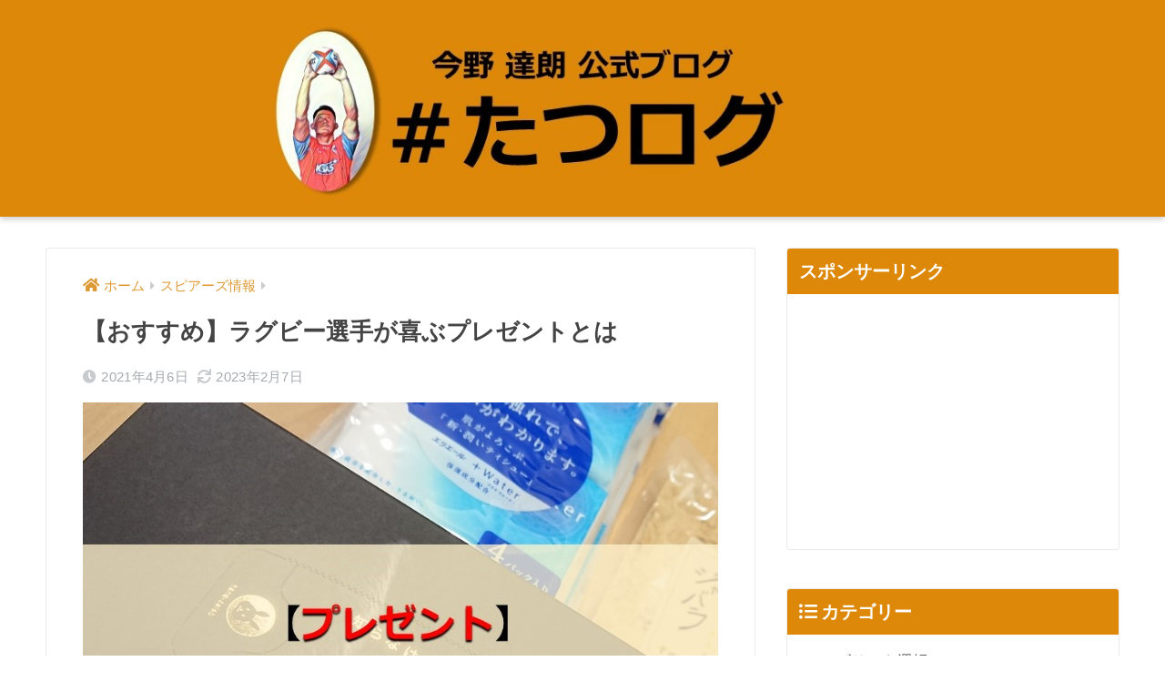

--- FILE ---
content_type: text/html; charset=UTF-8
request_url: https://konnotatsuro16.com/fankaranopresent/
body_size: 27034
content:
<!doctype html>
<html dir="ltr" lang="ja" prefix="og: https://ogp.me/ns#">
<head>
  <meta charset="utf-8">
  <meta http-equiv="X-UA-Compatible" content="IE=edge">
  <meta name="HandheldFriendly" content="True">
  <meta name="MobileOptimized" content="320">
  <meta name="viewport" content="width=device-width, initial-scale=1, viewport-fit=cover"/>
  <meta name="msapplication-TileColor" content="#dd8808">
  <meta name="theme-color" content="#dd8808">
  <link rel="pingback" href="https://konnotatsuro16.com/xmlrpc.php">
  <title>【おすすめ】ラグビー選手が喜ぶプレゼントとは - #たつログ</title>

		<!-- All in One SEO 4.8.1 - aioseo.com -->
	<meta name="description" content="よく質問を頂く「ファンの方から頂いたプレゼントで嬉しかったもの・便利だったもの・家族に喜ばれたものは？」への回答です。 今まで私が頂いたもので嬉しかったものに加えて、選手へのプレゼントで止めておいた方が良いものも書いています。 現在の状況下では選手とファンの方のリアルでの接点はほぼないので参考になればと思います。" />
	<meta name="robots" content="max-image-preview:large" />
	<meta name="author" content="kotatsu1128"/>
	<link rel="canonical" href="https://konnotatsuro16.com/fankaranopresent/" />
	<meta name="generator" content="All in One SEO (AIOSEO) 4.8.1" />
		<meta property="og:locale" content="ja_JP" />
		<meta property="og:site_name" content="#たつログ - ラグビーリーグワン クボタスピアーズ船橋東京ベイのアシスタントコーチ今野達朗の公式サイト。チーム活動の話、コーチとしての話、選手時代の話やラグビーの質問に答えたりしています。" />
		<meta property="og:type" content="article" />
		<meta property="og:title" content="【おすすめ】ラグビー選手が喜ぶプレゼントとは - #たつログ" />
		<meta property="og:description" content="よく質問を頂く「ファンの方から頂いたプレゼントで嬉しかったもの・便利だったもの・家族に喜ばれたものは？」への回答です。 今まで私が頂いたもので嬉しかったものに加えて、選手へのプレゼントで止めておいた方が良いものも書いています。 現在の状況下では選手とファンの方のリアルでの接点はほぼないので参考になればと思います。" />
		<meta property="og:url" content="https://konnotatsuro16.com/fankaranopresent/" />
		<meta property="og:image" content="https://konnotatsuro16.com/wp-content/uploads/2021/03/プレゼント.jpg" />
		<meta property="og:image:secure_url" content="https://konnotatsuro16.com/wp-content/uploads/2021/03/プレゼント.jpg" />
		<meta property="og:image:width" content="878" />
		<meta property="og:image:height" content="717" />
		<meta property="article:published_time" content="2021-04-05T15:00:05+00:00" />
		<meta property="article:modified_time" content="2023-02-07T08:03:08+00:00" />
		<meta name="twitter:card" content="summary_large_image" />
		<meta name="twitter:site" content="@KonnoTatsuro" />
		<meta name="twitter:title" content="【おすすめ】ラグビー選手が喜ぶプレゼントとは - #たつログ" />
		<meta name="twitter:description" content="よく質問を頂く「ファンの方から頂いたプレゼントで嬉しかったもの・便利だったもの・家族に喜ばれたものは？」への回答です。 今まで私が頂いたもので嬉しかったものに加えて、選手へのプレゼントで止めておいた方が良いものも書いています。 現在の状況下では選手とファンの方のリアルでの接点はほぼないので参考になればと思います。" />
		<meta name="twitter:creator" content="@KonnoTatsuro" />
		<meta name="twitter:image" content="https://konnotatsuro16.com/wp-content/uploads/2021/03/プレゼント.jpg" />
		<script type="application/ld+json" class="aioseo-schema">
			{"@context":"https:\/\/schema.org","@graph":[{"@type":"BlogPosting","@id":"https:\/\/konnotatsuro16.com\/fankaranopresent\/#blogposting","name":"\u3010\u304a\u3059\u3059\u3081\u3011\u30e9\u30b0\u30d3\u30fc\u9078\u624b\u304c\u559c\u3076\u30d7\u30ec\u30bc\u30f3\u30c8\u3068\u306f - #\u305f\u3064\u30ed\u30b0","headline":"\u3010\u304a\u3059\u3059\u3081\u3011\u30e9\u30b0\u30d3\u30fc\u9078\u624b\u304c\u559c\u3076\u30d7\u30ec\u30bc\u30f3\u30c8\u3068\u306f","author":{"@id":"https:\/\/konnotatsuro16.com\/author\/kotatsu1128\/#author"},"publisher":{"@id":"https:\/\/konnotatsuro16.com\/#person"},"image":{"@type":"ImageObject","url":"https:\/\/konnotatsuro16.com\/wp-content\/uploads\/2021\/03\/\u30d7\u30ec\u30bc\u30f3\u30c8.jpg","width":878,"height":717},"datePublished":"2021-04-06T00:00:05+09:00","dateModified":"2023-02-07T17:03:08+09:00","inLanguage":"ja","mainEntityOfPage":{"@id":"https:\/\/konnotatsuro16.com\/fankaranopresent\/#webpage"},"isPartOf":{"@id":"https:\/\/konnotatsuro16.com\/fankaranopresent\/#webpage"},"articleSection":"\u30b9\u30d4\u30a2\u30fc\u30ba\u60c5\u5831, \u30c1\u30fc\u30e0\u904b\u55b6, \u30d5\u30a1\u30f3\u30b5\u30fc\u30d3\u30b9, \u30e9\u30b0\u30d3\u30fc\u9078\u624b\u306e\u751f\u614b, \u8cea\u554f\u30b7\u30ea\u30fc\u30ba, \u30d5\u30a1\u30f3, \u30d7\u30ec\u30bc\u30f3\u30c8"},{"@type":"BreadcrumbList","@id":"https:\/\/konnotatsuro16.com\/fankaranopresent\/#breadcrumblist","itemListElement":[{"@type":"ListItem","@id":"https:\/\/konnotatsuro16.com\/#listItem","position":1,"name":"\u5bb6","item":"https:\/\/konnotatsuro16.com\/","nextItem":{"@type":"ListItem","@id":"https:\/\/konnotatsuro16.com\/fankaranopresent\/#listItem","name":"\u3010\u304a\u3059\u3059\u3081\u3011\u30e9\u30b0\u30d3\u30fc\u9078\u624b\u304c\u559c\u3076\u30d7\u30ec\u30bc\u30f3\u30c8\u3068\u306f"}},{"@type":"ListItem","@id":"https:\/\/konnotatsuro16.com\/fankaranopresent\/#listItem","position":2,"name":"\u3010\u304a\u3059\u3059\u3081\u3011\u30e9\u30b0\u30d3\u30fc\u9078\u624b\u304c\u559c\u3076\u30d7\u30ec\u30bc\u30f3\u30c8\u3068\u306f","previousItem":{"@type":"ListItem","@id":"https:\/\/konnotatsuro16.com\/#listItem","name":"\u5bb6"}}]},{"@type":"Person","@id":"https:\/\/konnotatsuro16.com\/#person","name":"kotatsu1128","image":{"@type":"ImageObject","@id":"https:\/\/konnotatsuro16.com\/fankaranopresent\/#personImage","url":"https:\/\/secure.gravatar.com\/avatar\/857e44588bf915575fb72ed4cc38328d3abcfe6ecd52743bbb6d9d14edf3ab70?s=96&d=mm&r=g","width":96,"height":96,"caption":"kotatsu1128"}},{"@type":"Person","@id":"https:\/\/konnotatsuro16.com\/author\/kotatsu1128\/#author","url":"https:\/\/konnotatsuro16.com\/author\/kotatsu1128\/","name":"kotatsu1128","image":{"@type":"ImageObject","@id":"https:\/\/konnotatsuro16.com\/fankaranopresent\/#authorImage","url":"https:\/\/secure.gravatar.com\/avatar\/857e44588bf915575fb72ed4cc38328d3abcfe6ecd52743bbb6d9d14edf3ab70?s=96&d=mm&r=g","width":96,"height":96,"caption":"kotatsu1128"}},{"@type":"WebPage","@id":"https:\/\/konnotatsuro16.com\/fankaranopresent\/#webpage","url":"https:\/\/konnotatsuro16.com\/fankaranopresent\/","name":"\u3010\u304a\u3059\u3059\u3081\u3011\u30e9\u30b0\u30d3\u30fc\u9078\u624b\u304c\u559c\u3076\u30d7\u30ec\u30bc\u30f3\u30c8\u3068\u306f - #\u305f\u3064\u30ed\u30b0","description":"\u3088\u304f\u8cea\u554f\u3092\u9802\u304f\u300c\u30d5\u30a1\u30f3\u306e\u65b9\u304b\u3089\u9802\u3044\u305f\u30d7\u30ec\u30bc\u30f3\u30c8\u3067\u5b09\u3057\u304b\u3063\u305f\u3082\u306e\u30fb\u4fbf\u5229\u3060\u3063\u305f\u3082\u306e\u30fb\u5bb6\u65cf\u306b\u559c\u3070\u308c\u305f\u3082\u306e\u306f\uff1f\u300d\u3078\u306e\u56de\u7b54\u3067\u3059\u3002 \u4eca\u307e\u3067\u79c1\u304c\u9802\u3044\u305f\u3082\u306e\u3067\u5b09\u3057\u304b\u3063\u305f\u3082\u306e\u306b\u52a0\u3048\u3066\u3001\u9078\u624b\u3078\u306e\u30d7\u30ec\u30bc\u30f3\u30c8\u3067\u6b62\u3081\u3066\u304a\u3044\u305f\u65b9\u304c\u826f\u3044\u3082\u306e\u3082\u66f8\u3044\u3066\u3044\u307e\u3059\u3002 \u73fe\u5728\u306e\u72b6\u6cc1\u4e0b\u3067\u306f\u9078\u624b\u3068\u30d5\u30a1\u30f3\u306e\u65b9\u306e\u30ea\u30a2\u30eb\u3067\u306e\u63a5\u70b9\u306f\u307b\u307c\u306a\u3044\u306e\u3067\u53c2\u8003\u306b\u306a\u308c\u3070\u3068\u601d\u3044\u307e\u3059\u3002","inLanguage":"ja","isPartOf":{"@id":"https:\/\/konnotatsuro16.com\/#website"},"breadcrumb":{"@id":"https:\/\/konnotatsuro16.com\/fankaranopresent\/#breadcrumblist"},"author":{"@id":"https:\/\/konnotatsuro16.com\/author\/kotatsu1128\/#author"},"creator":{"@id":"https:\/\/konnotatsuro16.com\/author\/kotatsu1128\/#author"},"image":{"@type":"ImageObject","url":"https:\/\/konnotatsuro16.com\/wp-content\/uploads\/2021\/03\/\u30d7\u30ec\u30bc\u30f3\u30c8.jpg","@id":"https:\/\/konnotatsuro16.com\/fankaranopresent\/#mainImage","width":878,"height":717},"primaryImageOfPage":{"@id":"https:\/\/konnotatsuro16.com\/fankaranopresent\/#mainImage"},"datePublished":"2021-04-06T00:00:05+09:00","dateModified":"2023-02-07T17:03:08+09:00"},{"@type":"WebSite","@id":"https:\/\/konnotatsuro16.com\/#website","url":"https:\/\/konnotatsuro16.com\/","name":"#\u305f\u3064\u30ed\u30b0","description":"\u30e9\u30b0\u30d3\u30fc\u30ea\u30fc\u30b0\u30ef\u30f3 \u30af\u30dc\u30bf\u30b9\u30d4\u30a2\u30fc\u30ba\u8239\u6a4b\u6771\u4eac\u30d9\u30a4\u306e\u30a2\u30b7\u30b9\u30bf\u30f3\u30c8\u30b3\u30fc\u30c1\u4eca\u91ce\u9054\u6717\u306e\u516c\u5f0f\u30b5\u30a4\u30c8\u3002\u30c1\u30fc\u30e0\u6d3b\u52d5\u306e\u8a71\u3001\u30b3\u30fc\u30c1\u3068\u3057\u3066\u306e\u8a71\u3001\u9078\u624b\u6642\u4ee3\u306e\u8a71\u3084\u30e9\u30b0\u30d3\u30fc\u306e\u8cea\u554f\u306b\u7b54\u3048\u305f\u308a\u3057\u3066\u3044\u307e\u3059\u3002","inLanguage":"ja","publisher":{"@id":"https:\/\/konnotatsuro16.com\/#person"}}]}
		</script>
		<!-- All in One SEO -->

<link rel='dns-prefetch' href='//fonts.googleapis.com' />
<link rel='dns-prefetch' href='//use.fontawesome.com' />
<link rel='dns-prefetch' href='//www.googletagmanager.com' />
<link rel='dns-prefetch' href='//pagead2.googlesyndication.com' />
<link rel="alternate" type="application/rss+xml" title="#たつログ &raquo; フィード" href="https://konnotatsuro16.com/feed/" />
<link rel="alternate" type="application/rss+xml" title="#たつログ &raquo; コメントフィード" href="https://konnotatsuro16.com/comments/feed/" />
<link rel="alternate" title="oEmbed (JSON)" type="application/json+oembed" href="https://konnotatsuro16.com/wp-json/oembed/1.0/embed?url=https%3A%2F%2Fkonnotatsuro16.com%2Ffankaranopresent%2F" />
<link rel="alternate" title="oEmbed (XML)" type="text/xml+oembed" href="https://konnotatsuro16.com/wp-json/oembed/1.0/embed?url=https%3A%2F%2Fkonnotatsuro16.com%2Ffankaranopresent%2F&#038;format=xml" />
		<!-- This site uses the Google Analytics by MonsterInsights plugin v9.3.1 - Using Analytics tracking - https://www.monsterinsights.com/ -->
		<!-- Note: MonsterInsights is not currently configured on this site. The site owner needs to authenticate with Google Analytics in the MonsterInsights settings panel. -->
					<!-- No tracking code set -->
				<!-- / Google Analytics by MonsterInsights -->
		<style id='wp-img-auto-sizes-contain-inline-css' type='text/css'>
img:is([sizes=auto i],[sizes^="auto," i]){contain-intrinsic-size:3000px 1500px}
/*# sourceURL=wp-img-auto-sizes-contain-inline-css */
</style>
<link rel='stylesheet' id='sng-stylesheet-css' href='https://konnotatsuro16.com/wp-content/themes/sango-theme/style.css?ver2_19_6' type='text/css' media='all' />
<link rel='stylesheet' id='sng-option-css' href='https://konnotatsuro16.com/wp-content/themes/sango-theme/entry-option.css?ver2_19_6' type='text/css' media='all' />
<link rel='stylesheet' id='sng-googlefonts-css' href='https://fonts.googleapis.com/css?family=Quicksand%3A500%2C700&#038;display=swap' type='text/css' media='all' />
<link rel='stylesheet' id='sng-fontawesome-css' href='https://use.fontawesome.com/releases/v5.11.2/css/all.css' type='text/css' media='all' />
<style id='wp-emoji-styles-inline-css' type='text/css'>

	img.wp-smiley, img.emoji {
		display: inline !important;
		border: none !important;
		box-shadow: none !important;
		height: 1em !important;
		width: 1em !important;
		margin: 0 0.07em !important;
		vertical-align: -0.1em !important;
		background: none !important;
		padding: 0 !important;
	}
/*# sourceURL=wp-emoji-styles-inline-css */
</style>
<style id='wp-block-library-inline-css' type='text/css'>
:root{--wp-block-synced-color:#7a00df;--wp-block-synced-color--rgb:122,0,223;--wp-bound-block-color:var(--wp-block-synced-color);--wp-editor-canvas-background:#ddd;--wp-admin-theme-color:#007cba;--wp-admin-theme-color--rgb:0,124,186;--wp-admin-theme-color-darker-10:#006ba1;--wp-admin-theme-color-darker-10--rgb:0,107,160.5;--wp-admin-theme-color-darker-20:#005a87;--wp-admin-theme-color-darker-20--rgb:0,90,135;--wp-admin-border-width-focus:2px}@media (min-resolution:192dpi){:root{--wp-admin-border-width-focus:1.5px}}.wp-element-button{cursor:pointer}:root .has-very-light-gray-background-color{background-color:#eee}:root .has-very-dark-gray-background-color{background-color:#313131}:root .has-very-light-gray-color{color:#eee}:root .has-very-dark-gray-color{color:#313131}:root .has-vivid-green-cyan-to-vivid-cyan-blue-gradient-background{background:linear-gradient(135deg,#00d084,#0693e3)}:root .has-purple-crush-gradient-background{background:linear-gradient(135deg,#34e2e4,#4721fb 50%,#ab1dfe)}:root .has-hazy-dawn-gradient-background{background:linear-gradient(135deg,#faaca8,#dad0ec)}:root .has-subdued-olive-gradient-background{background:linear-gradient(135deg,#fafae1,#67a671)}:root .has-atomic-cream-gradient-background{background:linear-gradient(135deg,#fdd79a,#004a59)}:root .has-nightshade-gradient-background{background:linear-gradient(135deg,#330968,#31cdcf)}:root .has-midnight-gradient-background{background:linear-gradient(135deg,#020381,#2874fc)}:root{--wp--preset--font-size--normal:16px;--wp--preset--font-size--huge:42px}.has-regular-font-size{font-size:1em}.has-larger-font-size{font-size:2.625em}.has-normal-font-size{font-size:var(--wp--preset--font-size--normal)}.has-huge-font-size{font-size:var(--wp--preset--font-size--huge)}.has-text-align-center{text-align:center}.has-text-align-left{text-align:left}.has-text-align-right{text-align:right}.has-fit-text{white-space:nowrap!important}#end-resizable-editor-section{display:none}.aligncenter{clear:both}.items-justified-left{justify-content:flex-start}.items-justified-center{justify-content:center}.items-justified-right{justify-content:flex-end}.items-justified-space-between{justify-content:space-between}.screen-reader-text{border:0;clip-path:inset(50%);height:1px;margin:-1px;overflow:hidden;padding:0;position:absolute;width:1px;word-wrap:normal!important}.screen-reader-text:focus{background-color:#ddd;clip-path:none;color:#444;display:block;font-size:1em;height:auto;left:5px;line-height:normal;padding:15px 23px 14px;text-decoration:none;top:5px;width:auto;z-index:100000}html :where(.has-border-color){border-style:solid}html :where([style*=border-top-color]){border-top-style:solid}html :where([style*=border-right-color]){border-right-style:solid}html :where([style*=border-bottom-color]){border-bottom-style:solid}html :where([style*=border-left-color]){border-left-style:solid}html :where([style*=border-width]){border-style:solid}html :where([style*=border-top-width]){border-top-style:solid}html :where([style*=border-right-width]){border-right-style:solid}html :where([style*=border-bottom-width]){border-bottom-style:solid}html :where([style*=border-left-width]){border-left-style:solid}html :where(img[class*=wp-image-]){height:auto;max-width:100%}:where(figure){margin:0 0 1em}html :where(.is-position-sticky){--wp-admin--admin-bar--position-offset:var(--wp-admin--admin-bar--height,0px)}@media screen and (max-width:600px){html :where(.is-position-sticky){--wp-admin--admin-bar--position-offset:0px}}

/*# sourceURL=wp-block-library-inline-css */
</style><style id='global-styles-inline-css' type='text/css'>
:root{--wp--preset--aspect-ratio--square: 1;--wp--preset--aspect-ratio--4-3: 4/3;--wp--preset--aspect-ratio--3-4: 3/4;--wp--preset--aspect-ratio--3-2: 3/2;--wp--preset--aspect-ratio--2-3: 2/3;--wp--preset--aspect-ratio--16-9: 16/9;--wp--preset--aspect-ratio--9-16: 9/16;--wp--preset--color--black: #000000;--wp--preset--color--cyan-bluish-gray: #abb8c3;--wp--preset--color--white: #ffffff;--wp--preset--color--pale-pink: #f78da7;--wp--preset--color--vivid-red: #cf2e2e;--wp--preset--color--luminous-vivid-orange: #ff6900;--wp--preset--color--luminous-vivid-amber: #fcb900;--wp--preset--color--light-green-cyan: #7bdcb5;--wp--preset--color--vivid-green-cyan: #00d084;--wp--preset--color--pale-cyan-blue: #8ed1fc;--wp--preset--color--vivid-cyan-blue: #0693e3;--wp--preset--color--vivid-purple: #9b51e0;--wp--preset--gradient--vivid-cyan-blue-to-vivid-purple: linear-gradient(135deg,rgb(6,147,227) 0%,rgb(155,81,224) 100%);--wp--preset--gradient--light-green-cyan-to-vivid-green-cyan: linear-gradient(135deg,rgb(122,220,180) 0%,rgb(0,208,130) 100%);--wp--preset--gradient--luminous-vivid-amber-to-luminous-vivid-orange: linear-gradient(135deg,rgb(252,185,0) 0%,rgb(255,105,0) 100%);--wp--preset--gradient--luminous-vivid-orange-to-vivid-red: linear-gradient(135deg,rgb(255,105,0) 0%,rgb(207,46,46) 100%);--wp--preset--gradient--very-light-gray-to-cyan-bluish-gray: linear-gradient(135deg,rgb(238,238,238) 0%,rgb(169,184,195) 100%);--wp--preset--gradient--cool-to-warm-spectrum: linear-gradient(135deg,rgb(74,234,220) 0%,rgb(151,120,209) 20%,rgb(207,42,186) 40%,rgb(238,44,130) 60%,rgb(251,105,98) 80%,rgb(254,248,76) 100%);--wp--preset--gradient--blush-light-purple: linear-gradient(135deg,rgb(255,206,236) 0%,rgb(152,150,240) 100%);--wp--preset--gradient--blush-bordeaux: linear-gradient(135deg,rgb(254,205,165) 0%,rgb(254,45,45) 50%,rgb(107,0,62) 100%);--wp--preset--gradient--luminous-dusk: linear-gradient(135deg,rgb(255,203,112) 0%,rgb(199,81,192) 50%,rgb(65,88,208) 100%);--wp--preset--gradient--pale-ocean: linear-gradient(135deg,rgb(255,245,203) 0%,rgb(182,227,212) 50%,rgb(51,167,181) 100%);--wp--preset--gradient--electric-grass: linear-gradient(135deg,rgb(202,248,128) 0%,rgb(113,206,126) 100%);--wp--preset--gradient--midnight: linear-gradient(135deg,rgb(2,3,129) 0%,rgb(40,116,252) 100%);--wp--preset--font-size--small: 13px;--wp--preset--font-size--medium: 20px;--wp--preset--font-size--large: 36px;--wp--preset--font-size--x-large: 42px;--wp--preset--spacing--20: 0.44rem;--wp--preset--spacing--30: 0.67rem;--wp--preset--spacing--40: 1rem;--wp--preset--spacing--50: 1.5rem;--wp--preset--spacing--60: 2.25rem;--wp--preset--spacing--70: 3.38rem;--wp--preset--spacing--80: 5.06rem;--wp--preset--shadow--natural: 6px 6px 9px rgba(0, 0, 0, 0.2);--wp--preset--shadow--deep: 12px 12px 50px rgba(0, 0, 0, 0.4);--wp--preset--shadow--sharp: 6px 6px 0px rgba(0, 0, 0, 0.2);--wp--preset--shadow--outlined: 6px 6px 0px -3px rgb(255, 255, 255), 6px 6px rgb(0, 0, 0);--wp--preset--shadow--crisp: 6px 6px 0px rgb(0, 0, 0);}:where(.is-layout-flex){gap: 0.5em;}:where(.is-layout-grid){gap: 0.5em;}body .is-layout-flex{display: flex;}.is-layout-flex{flex-wrap: wrap;align-items: center;}.is-layout-flex > :is(*, div){margin: 0;}body .is-layout-grid{display: grid;}.is-layout-grid > :is(*, div){margin: 0;}:where(.wp-block-columns.is-layout-flex){gap: 2em;}:where(.wp-block-columns.is-layout-grid){gap: 2em;}:where(.wp-block-post-template.is-layout-flex){gap: 1.25em;}:where(.wp-block-post-template.is-layout-grid){gap: 1.25em;}.has-black-color{color: var(--wp--preset--color--black) !important;}.has-cyan-bluish-gray-color{color: var(--wp--preset--color--cyan-bluish-gray) !important;}.has-white-color{color: var(--wp--preset--color--white) !important;}.has-pale-pink-color{color: var(--wp--preset--color--pale-pink) !important;}.has-vivid-red-color{color: var(--wp--preset--color--vivid-red) !important;}.has-luminous-vivid-orange-color{color: var(--wp--preset--color--luminous-vivid-orange) !important;}.has-luminous-vivid-amber-color{color: var(--wp--preset--color--luminous-vivid-amber) !important;}.has-light-green-cyan-color{color: var(--wp--preset--color--light-green-cyan) !important;}.has-vivid-green-cyan-color{color: var(--wp--preset--color--vivid-green-cyan) !important;}.has-pale-cyan-blue-color{color: var(--wp--preset--color--pale-cyan-blue) !important;}.has-vivid-cyan-blue-color{color: var(--wp--preset--color--vivid-cyan-blue) !important;}.has-vivid-purple-color{color: var(--wp--preset--color--vivid-purple) !important;}.has-black-background-color{background-color: var(--wp--preset--color--black) !important;}.has-cyan-bluish-gray-background-color{background-color: var(--wp--preset--color--cyan-bluish-gray) !important;}.has-white-background-color{background-color: var(--wp--preset--color--white) !important;}.has-pale-pink-background-color{background-color: var(--wp--preset--color--pale-pink) !important;}.has-vivid-red-background-color{background-color: var(--wp--preset--color--vivid-red) !important;}.has-luminous-vivid-orange-background-color{background-color: var(--wp--preset--color--luminous-vivid-orange) !important;}.has-luminous-vivid-amber-background-color{background-color: var(--wp--preset--color--luminous-vivid-amber) !important;}.has-light-green-cyan-background-color{background-color: var(--wp--preset--color--light-green-cyan) !important;}.has-vivid-green-cyan-background-color{background-color: var(--wp--preset--color--vivid-green-cyan) !important;}.has-pale-cyan-blue-background-color{background-color: var(--wp--preset--color--pale-cyan-blue) !important;}.has-vivid-cyan-blue-background-color{background-color: var(--wp--preset--color--vivid-cyan-blue) !important;}.has-vivid-purple-background-color{background-color: var(--wp--preset--color--vivid-purple) !important;}.has-black-border-color{border-color: var(--wp--preset--color--black) !important;}.has-cyan-bluish-gray-border-color{border-color: var(--wp--preset--color--cyan-bluish-gray) !important;}.has-white-border-color{border-color: var(--wp--preset--color--white) !important;}.has-pale-pink-border-color{border-color: var(--wp--preset--color--pale-pink) !important;}.has-vivid-red-border-color{border-color: var(--wp--preset--color--vivid-red) !important;}.has-luminous-vivid-orange-border-color{border-color: var(--wp--preset--color--luminous-vivid-orange) !important;}.has-luminous-vivid-amber-border-color{border-color: var(--wp--preset--color--luminous-vivid-amber) !important;}.has-light-green-cyan-border-color{border-color: var(--wp--preset--color--light-green-cyan) !important;}.has-vivid-green-cyan-border-color{border-color: var(--wp--preset--color--vivid-green-cyan) !important;}.has-pale-cyan-blue-border-color{border-color: var(--wp--preset--color--pale-cyan-blue) !important;}.has-vivid-cyan-blue-border-color{border-color: var(--wp--preset--color--vivid-cyan-blue) !important;}.has-vivid-purple-border-color{border-color: var(--wp--preset--color--vivid-purple) !important;}.has-vivid-cyan-blue-to-vivid-purple-gradient-background{background: var(--wp--preset--gradient--vivid-cyan-blue-to-vivid-purple) !important;}.has-light-green-cyan-to-vivid-green-cyan-gradient-background{background: var(--wp--preset--gradient--light-green-cyan-to-vivid-green-cyan) !important;}.has-luminous-vivid-amber-to-luminous-vivid-orange-gradient-background{background: var(--wp--preset--gradient--luminous-vivid-amber-to-luminous-vivid-orange) !important;}.has-luminous-vivid-orange-to-vivid-red-gradient-background{background: var(--wp--preset--gradient--luminous-vivid-orange-to-vivid-red) !important;}.has-very-light-gray-to-cyan-bluish-gray-gradient-background{background: var(--wp--preset--gradient--very-light-gray-to-cyan-bluish-gray) !important;}.has-cool-to-warm-spectrum-gradient-background{background: var(--wp--preset--gradient--cool-to-warm-spectrum) !important;}.has-blush-light-purple-gradient-background{background: var(--wp--preset--gradient--blush-light-purple) !important;}.has-blush-bordeaux-gradient-background{background: var(--wp--preset--gradient--blush-bordeaux) !important;}.has-luminous-dusk-gradient-background{background: var(--wp--preset--gradient--luminous-dusk) !important;}.has-pale-ocean-gradient-background{background: var(--wp--preset--gradient--pale-ocean) !important;}.has-electric-grass-gradient-background{background: var(--wp--preset--gradient--electric-grass) !important;}.has-midnight-gradient-background{background: var(--wp--preset--gradient--midnight) !important;}.has-small-font-size{font-size: var(--wp--preset--font-size--small) !important;}.has-medium-font-size{font-size: var(--wp--preset--font-size--medium) !important;}.has-large-font-size{font-size: var(--wp--preset--font-size--large) !important;}.has-x-large-font-size{font-size: var(--wp--preset--font-size--x-large) !important;}
/*# sourceURL=global-styles-inline-css */
</style>

<style id='classic-theme-styles-inline-css' type='text/css'>
/*! This file is auto-generated */
.wp-block-button__link{color:#fff;background-color:#32373c;border-radius:9999px;box-shadow:none;text-decoration:none;padding:calc(.667em + 2px) calc(1.333em + 2px);font-size:1.125em}.wp-block-file__button{background:#32373c;color:#fff;text-decoration:none}
/*# sourceURL=/wp-includes/css/classic-themes.min.css */
</style>
<link rel='stylesheet' id='contact-form-7-css' href='https://konnotatsuro16.com/wp-content/plugins/contact-form-7/includes/css/styles.css' type='text/css' media='all' />
<link rel='stylesheet' id='pz-linkcard-css-css' href='//konnotatsuro16.com/wp-content/uploads/pz-linkcard/style/style.min.css' type='text/css' media='all' />
<link rel='stylesheet' id='toc-screen-css' href='https://konnotatsuro16.com/wp-content/plugins/table-of-contents-plus/screen.min.css' type='text/css' media='all' />
<script type="text/javascript" src="https://konnotatsuro16.com/wp-includes/js/jquery/jquery.min.js?ver=3.7.1" id="jquery-core-js"></script>
<script type="text/javascript" src="https://konnotatsuro16.com/wp-includes/js/jquery/jquery-migrate.min.js?ver=3.4.1" id="jquery-migrate-js"></script>
<link rel="https://api.w.org/" href="https://konnotatsuro16.com/wp-json/" /><link rel="alternate" title="JSON" type="application/json" href="https://konnotatsuro16.com/wp-json/wp/v2/posts/435" /><link rel="EditURI" type="application/rsd+xml" title="RSD" href="https://konnotatsuro16.com/xmlrpc.php?rsd" />
<link rel='shortlink' href='https://konnotatsuro16.com/?p=435' />
<meta name="generator" content="Site Kit by Google 1.148.0" /><meta property="og:title" content="【おすすめ】ラグビー選手が喜ぶプレゼントとは" />
<meta property="og:description" content="「ファンの方から頂いたプレゼントで嬉しかったもの・便利だったもの・家族に喜ばれたものは？」 という質問への回答です。 今まで私が頂いたもので嬉しかったものに加えて、選手へのプレゼントで止めておいた方が良いものも書いていま ... " />
<meta property="og:type" content="article" />
<meta property="og:url" content="https://konnotatsuro16.com/fankaranopresent/" />
<meta property="og:image" content="https://konnotatsuro16.com/wp-content/uploads/2021/03/プレゼント.jpg" />
<meta name="thumbnail" content="https://konnotatsuro16.com/wp-content/uploads/2021/03/プレゼント.jpg" />
<meta property="og:site_name" content="#たつログ" />
<meta name="twitter:card" content="summary_large_image" />
	<script>
	  (function(i,s,o,g,r,a,m){i['GoogleAnalyticsObject']=r;i[r]=i[r]||function(){
	  (i[r].q=i[r].q||[]).push(arguments)},i[r].l=1*new Date();a=s.createElement(o),
	  m=s.getElementsByTagName(o)[0];a.async=1;a.src=g;m.parentNode.insertBefore(a,m)
	  })(window,document,'script','//www.google-analytics.com/analytics.js','ga');
	  ga('create', 'UA-190479089-1', 'auto');
	  ga('send', 'pageview');
	</script>
	
<!-- Site Kit が追加した Google AdSense メタタグ -->
<meta name="google-adsense-platform-account" content="ca-host-pub-2644536267352236">
<meta name="google-adsense-platform-domain" content="sitekit.withgoogle.com">
<!-- Site Kit が追加した End Google AdSense メタタグ -->
<style type="text/css" id="custom-background-css">
body.custom-background { background-color: #ffffff; }
</style>
	
<!-- Google AdSense スニペット (Site Kit が追加) -->
<script type="text/javascript" async="async" src="https://pagead2.googlesyndication.com/pagead/js/adsbygoogle.js?client=ca-pub-6505203578976937&amp;host=ca-host-pub-2644536267352236" crossorigin="anonymous"></script>

<!-- (ここまで) Google AdSense スニペット (Site Kit が追加) -->
<link rel="icon" href="https://konnotatsuro16.com/wp-content/uploads/2021/02/cropped-サムネイル-32x32.jpg" sizes="32x32" />
<link rel="icon" href="https://konnotatsuro16.com/wp-content/uploads/2021/02/cropped-サムネイル-192x192.jpg" sizes="192x192" />
<link rel="apple-touch-icon" href="https://konnotatsuro16.com/wp-content/uploads/2021/02/cropped-サムネイル-180x180.jpg" />
<meta name="msapplication-TileImage" content="https://konnotatsuro16.com/wp-content/uploads/2021/02/cropped-サムネイル-270x270.jpg" />
		<style type="text/css" id="wp-custom-css">
			#inner-header, #drawer + #inner-header, #logo {
    width: 100%;
    max-width: 100%;
    margin: 0;
    padding: 0;
}
.header--center #logo img {
    padding: 0;
    height: auto;
    width: 100%;
    max-width: 1000px;
}
.header--center #logo {
    padding: 0;
    background: #dd8808;
}

@media only screen and (min-width: 1030px) {
    .single #logo img, .page #logo img {
        max-width: 92%;
    }
}

@media only screen and (min-width: 1240px) {
    .single #logo img, .page #logo img {
        max-width: 1180px;
    }
}		</style>
		<style> a{color:#dd9933}.main-c, .has-sango-main-color{color:#dd8808}.main-bc, .has-sango-main-background-color{background-color:#dd8808}.main-bdr, #inner-content .main-bdr{border-color:#dd8808}.pastel-c, .has-sango-pastel-color{color:#0c1596}.pastel-bc, .has-sango-pastel-background-color, #inner-content .pastel-bc{background-color:#0c1596}.accent-c, .has-sango-accent-color{color:#ffb36b}.accent-bc, .has-sango-accent-background-color{background-color:#ffb36b}.header, #footer-menu, .drawer__title{background-color:#000000}#logo a{color:#FFF}.desktop-nav li a , .mobile-nav li a, #footer-menu a, #drawer__open, .header-search__open, .copyright, .drawer__title{color:#FFF}.drawer__title .close span, .drawer__title .close span:before{background:#FFF}.desktop-nav li:after{background:#FFF}.mobile-nav .current-menu-item{border-bottom-color:#FFF}.widgettitle, .sidebar .wp-block-group h2, .drawer .wp-block-group h2{color:#ffffff;background-color:#dd8808}.footer, .footer-block{background-color:#ffffff}.footer-block, .footer, .footer a, .footer .widget ul li a{color:#000000}#toc_container .toc_title, .entry-content .ez-toc-title-container, #footer_menu .raised, .pagination a, .pagination span, #reply-title:before, .entry-content blockquote:before, .main-c-before li:before, .main-c-b:before{color:#dd8808}.searchform__submit, .footer-block .wp-block-search .wp-block-search__button, .sidebar .wp-block-search .wp-block-search__button, .footer .wp-block-search .wp-block-search__button, .drawer .wp-block-search .wp-block-search__button, #toc_container .toc_title:before, .ez-toc-title-container:before, .cat-name, .pre_tag > span, .pagination .current, .post-page-numbers.current, #submit, .withtag_list > span, .main-bc-before li:before{background-color:#dd8808}#toc_container, #ez-toc-container, .entry-content h3, .li-mainbdr ul, .li-mainbdr ol{border-color:#dd8808}.search-title i, .acc-bc-before li:before{background:#ffb36b}.li-accentbdr ul, .li-accentbdr ol{border-color:#ffb36b}.pagination a:hover, .li-pastelbc ul, .li-pastelbc ol{background:#0c1596}body{font-size:100%}@media only screen and (min-width:481px){body{font-size:107%}}@media only screen and (min-width:1030px){body{font-size:107%}}.totop{background:#ed8804}.header-info a{color:#FFF;background:linear-gradient(95deg, #738bff, #85e3ec)}.fixed-menu ul{background:#FFF}.fixed-menu a{color:#a2a7ab}.fixed-menu .current-menu-item a, .fixed-menu ul li a.active{color:#6bb6ff}.post-tab{background:#FFF}.post-tab > div{color:#a7a7a7}.post-tab > div.tab-active{background:linear-gradient(45deg, #bdb9ff, #67b8ff)}body{font-family:"Helvetica", "Arial", "Hiragino Kaku Gothic ProN", "Hiragino Sans", YuGothic, "Yu Gothic", "メイリオ", Meiryo, sans-serif;}.dfont{font-family:"Quicksand","Helvetica", "Arial", "Hiragino Kaku Gothic ProN", "Hiragino Sans", YuGothic, "Yu Gothic", "メイリオ", Meiryo, sans-serif;}.post, .sidebar .widget{border:solid 1px rgba(0,0,0,.08)}.sidebar .widget .widget{border:none}.sidebar .widget{border-radius:4px;overflow:hidden}.sidebar .widget_search{border:none}.sidebar .widget_search input{border:solid 1px #ececec}.sidelong__article{box-shadow:0 1px 4px rgba(0,0,0,.18)}.archive-header{box-shadow:0 1px 2px rgba(0,0,0,.15)}.body_bc{background-color:ffffff}</style></head>
<body class="wp-singular post-template-default single single-post postid-435 single-format-standard custom-background wp-theme-sango-theme fa5">
    <div id="container">
    <header class="header header--center">
            <div id="inner-header" class="wrap cf">
    <div id="logo" class="header-logo h1 dfont">
    <a href="https://konnotatsuro16.com" class="header-logo__link">
              <img src="https://konnotatsuro16.com/wp-content/uploads/2021/02/たつログ-2.jpg" alt="#たつログ" width="1280" height="258" class="header-logo__img">
                </a>
  </div>
  <div class="header-search">
      <label class="header-search__open" for="header-search-input"><i class="fas fa-search" aria-hidden="true"></i></label>
    <input type="checkbox" class="header-search__input" id="header-search-input" onclick="document.querySelector('.header-search__modal .searchform__input').focus()">
  <label class="header-search__close" for="header-search-input"></label>
  <div class="header-search__modal">
    <form role="search" method="get" class="searchform" action="https://konnotatsuro16.com/">
  <div>
    <input type="search" class="searchform__input" name="s" value="" placeholder="検索" />
    <button type="submit" class="searchform__submit" aria-label="検索"><i class="fas fa-search" aria-hidden="true"></i></button>
  </div>
</form>  </div>
</div>  </div>
    </header>
      <div id="content">
    <div id="inner-content" class="wrap cf">
      <main id="main" class="m-all t-2of3 d-5of7 cf">
                  <article id="entry" class="cf post-435 post type-post status-publish format-standard has-post-thumbnail category-139 category-136 category-131 category-128 category-89 tag-95 tag-94">
            <header class="article-header entry-header">
  <nav id="breadcrumb" class="breadcrumb"><ul itemscope itemtype="http://schema.org/BreadcrumbList"><li itemprop="itemListElement" itemscope itemtype="http://schema.org/ListItem"><a href="https://konnotatsuro16.com" itemprop="item"><span itemprop="name">ホーム</span></a><meta itemprop="position" content="1" /></li><li itemprop="itemListElement" itemscope itemtype="http://schema.org/ListItem"><a href="https://konnotatsuro16.com/category/%e3%82%b9%e3%83%94%e3%82%a2%e3%83%bc%e3%82%ba%e6%83%85%e5%a0%b1/" itemprop="item"><span itemprop="name">スピアーズ情報</span></a><meta itemprop="position" content="2" /></li></ul></nav>  <h1 class="entry-title single-title">【おすすめ】ラグビー選手が喜ぶプレゼントとは</h1>
  <div class="entry-meta vcard">
    <time class="pubdate entry-time" itemprop="datePublished" datetime="2021-04-06">2021年4月6日</time><time class="updated entry-time" itemprop="dateModified" datetime="2023-02-07">2023年2月7日</time>  </div>
      <p class="post-thumbnail"><img width="878" height="717" src="https://konnotatsuro16.com/wp-content/uploads/2021/03/プレゼント.jpg" class="attachment-thumb-940 size-thumb-940 wp-post-image" alt="" decoding="async" fetchpriority="high" srcset="https://konnotatsuro16.com/wp-content/uploads/2021/03/プレゼント.jpg 878w, https://konnotatsuro16.com/wp-content/uploads/2021/03/プレゼント-300x245.jpg 300w, https://konnotatsuro16.com/wp-content/uploads/2021/03/プレゼント-768x627.jpg 768w" sizes="(max-width: 878px) 100vw, 878px" /></p>
        <input type="checkbox" id="fab">
    <label class="fab-btn extended-fab main-c" for="fab"><i class="fas fa-share-alt" aria-hidden="true"></i></label>
    <label class="fab__close-cover" for="fab"></label>
        <div id="fab__contents">
      <div class="fab__contents-main dfont">
        <label class="close" for="fab"><span></span></label>
        <p class="fab__contents_title">SHARE</p>
                  <div class="fab__contents_img" style="background-image: url(https://konnotatsuro16.com/wp-content/uploads/2021/03/プレゼント-520x300.jpg);">
          </div>
                  <div class="sns-btn sns-dif">
          <ul>
        <!-- twitter -->
        <li class="tw sns-btn__item">
          <a href="https://twitter.com/share?url=https%3A%2F%2Fkonnotatsuro16.com%2Ffankaranopresent%2F&text=%E3%80%90%E3%81%8A%E3%81%99%E3%81%99%E3%82%81%E3%80%91%E3%83%A9%E3%82%B0%E3%83%93%E3%83%BC%E9%81%B8%E6%89%8B%E3%81%8C%E5%96%9C%E3%81%B6%E3%83%97%E3%83%AC%E3%82%BC%E3%83%B3%E3%83%88%E3%81%A8%E3%81%AF%EF%BD%9C%23%E3%81%9F%E3%81%A4%E3%83%AD%E3%82%B0" target="_blank" rel="nofollow noopener noreferrer" aria-label="Twitterでシェアする">
            <i class="fab fa-twitter" aria-hidden="true"></i>            <span class="share_txt">ツイート</span>
          </a>
                  </li>
        <!-- facebook -->
        <li class="fb sns-btn__item">
          <a href="https://www.facebook.com/share.php?u=https%3A%2F%2Fkonnotatsuro16.com%2Ffankaranopresent%2F" target="_blank" rel="nofollow noopener noreferrer" aria-label="Facebookでシェアする">
            <i class="fab fa-facebook" aria-hidden="true"></i>            <span class="share_txt">シェア</span>
          </a>
                  </li>
        <!-- はてなブックマーク -->
        <li class="hatebu sns-btn__item">
          <a href="http://b.hatena.ne.jp/add?mode=confirm&url=https%3A%2F%2Fkonnotatsuro16.com%2Ffankaranopresent%2F&title=%E3%80%90%E3%81%8A%E3%81%99%E3%81%99%E3%82%81%E3%80%91%E3%83%A9%E3%82%B0%E3%83%93%E3%83%BC%E9%81%B8%E6%89%8B%E3%81%8C%E5%96%9C%E3%81%B6%E3%83%97%E3%83%AC%E3%82%BC%E3%83%B3%E3%83%88%E3%81%A8%E3%81%AF%EF%BD%9C%23%E3%81%9F%E3%81%A4%E3%83%AD%E3%82%B0" target="_blank" rel="nofollow noopener noreferrer" aria-label="はてブでブックマークする">
            <i class="fa fa-hatebu" aria-hidden="true"></i>
            <span class="share_txt">はてブ</span>
          </a>
                  </li>
        <!-- LINE -->
        <li class="line sns-btn__item">
          <a href="https://social-plugins.line.me/lineit/share?url=https%3A%2F%2Fkonnotatsuro16.com%2Ffankaranopresent%2F&text=%E3%80%90%E3%81%8A%E3%81%99%E3%81%99%E3%82%81%E3%80%91%E3%83%A9%E3%82%B0%E3%83%93%E3%83%BC%E9%81%B8%E6%89%8B%E3%81%8C%E5%96%9C%E3%81%B6%E3%83%97%E3%83%AC%E3%82%BC%E3%83%B3%E3%83%88%E3%81%A8%E3%81%AF%EF%BD%9C%23%E3%81%9F%E3%81%A4%E3%83%AD%E3%82%B0" target="_blank" rel="nofollow noopener noreferrer" aria-label="LINEでシェアする">
                          <i class="fab fa-line" aria-hidden="true"></i>
                        <span class="share_txt share_txt_line dfont">LINE</span>
          </a>
        </li>
        <!-- Pocket -->
        <li class="pkt sns-btn__item">
          <a href="http://getpocket.com/edit?url=https%3A%2F%2Fkonnotatsuro16.com%2Ffankaranopresent%2F&title=%E3%80%90%E3%81%8A%E3%81%99%E3%81%99%E3%82%81%E3%80%91%E3%83%A9%E3%82%B0%E3%83%93%E3%83%BC%E9%81%B8%E6%89%8B%E3%81%8C%E5%96%9C%E3%81%B6%E3%83%97%E3%83%AC%E3%82%BC%E3%83%B3%E3%83%88%E3%81%A8%E3%81%AF%EF%BD%9C%23%E3%81%9F%E3%81%A4%E3%83%AD%E3%82%B0" target="_blank" rel="nofollow noopener noreferrer" aria-label="Pocketに保存する">
            <i class="fab fa-get-pocket" aria-hidden="true"></i>            <span class="share_txt">Pocket</span>
          </a>
                  </li>
      </ul>
  </div>
        </div>
    </div>
    </header>
<section class="entry-content cf">
  <div class="widget_text sponsored"><div class="textwidget custom-html-widget"></div></div><div>
<blockquote><p><span class="big"><strong>「<wbr />ファンの方から頂いたプレゼントで嬉しかったもの・<wbr />便利だったもの・家族に喜ばれたものは？」</strong></span></p></blockquote>
<p>という質問への回答です。</p>
<p>今まで私が頂いたもので嬉しかったものに加えて、選手へのプレゼントで止めておいた方が良いものも書いています。</p>
<p>現在の感染症対策を取っている状況下では選手とファンの方のリアルでの接点はほぼないので、送ろうかなと思っている方の参考になればと思います。</p>
</div>
<div class="widget_text sponsored"><div class="textwidget custom-html-widget"><script async src="https://pagead2.googlesyndication.com/pagead/js/adsbygoogle.js"></script>
<!-- ２ -->
<ins class="adsbygoogle"
     style="display:block"
     data-ad-client="ca-pub-6505203578976937"
     data-ad-slot="4541941082"
     data-ad-format="auto"
     data-full-width-responsive="true"></ins>
<script>
     (adsbygoogle = window.adsbygoogle || []).push({});
</script></div></div><div id="toc_container" class="no_bullets"><p class="toc_title">　　 目次</p><ul class="toc_list"><li><a href="#1">1．私が頂いたものとその感想</a></li><li><a href="#i">追記</a></li><li><a href="#i-2">２．やめた方が良い品とその理由</a></li><li><a href="#i-3">３. 注意点</a></li><li><a href="#i-4">①選手・ファンがお互いに安心・安全なもの</a></li><li><a href="#i-5">②各チーム対応が違う</a></li><li><a href="#i-6">③選手によっても違う</a></li><li><a href="#4">≪追記≫　4．スピアーズの選手へのプレゼントの送り方</a></li><li><a href="#i-7">今までの質問シリーズ</a></li></ul></div>
<h2 class="hh hh8"><span id="1">1．私が頂いたものとその感想</span></h2>
<div>
<p><strong>まず初めに、基本的に何でも嬉しいです！</strong></p>
<p>家族やチームメイトくらいからしかプレゼントを貰う機会はないので、応援してくれる方から貰える事だけで嬉しいです。<br />
下は便利だったものという括りなので書いていませんが、もちろんメッセージや写真も嬉しいです。応援してくれている事が伝わります。</p>
<p>またプレゼントとは違いますが、応援の形という目線で言うと撮った写真をSNSに載せてくれるとラグビー界としても盛り上がっている感が拡散されますし、選手としてもチームカメラマンが撮影していたものとは違う角度での写真となるのでありがたいです。</p>
<p>というわけで、<strong>今まで私にメッセージやプレゼントをくれた皆様どうもありがとうございます。</strong></p>
<p>そして、合わせて一言、本記事に関して先に謝っておきます。<br />
人気選手とは違い、そんなに頻繁に多くのプレゼントをもらう訳ではないので、今まで頂いたものは結構覚えています。</p>
<p>しかし、今回は私が頂いたものの中で、<strong>「便利かつ家族にも喜ばれたもの」</strong>というものをチョイスしているので「あれもあげたのにな…。」となってしまったら許してください。</p>
<p>では、本題に入ります。<br />
やはりよく使うものは大変ありがたいです。</p>
</div>
<div></div>
<div>今まで頂いたもので、便利だったもの家族にも喜ばれたものはこちらの４点です。</div>
<div>王道です。</div>
<div class="sng-box box1">① 入浴剤　：　疲労回復に効果抜群。普段自分が使ってない香りだと気分転換になります。<br />
② コーヒー　：　毎日飲みます。自分で買うコーヒーって同じものになりがちなのでおすすめのものを頂くと新たな発見があります。<br />
③ タオル　：　こちらもハンドタオルならジムで使えるし、練習日は１日に何回もシャワーを浴びるのでバスタオルも助かります。<br />
④ ティッシュ　：　花粉症なので柔らかいティッシュ大歓迎です。</div>
<div><img decoding="async" class="size-large wp-image-633 alignnone" src="https://konnotatsuro16.com/wp-content/uploads/2021/04/DSC_8872-576x1024.jpg" alt="" width="576" height="1024" srcset="https://konnotatsuro16.com/wp-content/uploads/2021/04/DSC_8872-576x1024.jpg 576w, https://konnotatsuro16.com/wp-content/uploads/2021/04/DSC_8872-169x300.jpg 169w, https://konnotatsuro16.com/wp-content/uploads/2021/04/DSC_8872-768x1365.jpg 768w, https://konnotatsuro16.com/wp-content/uploads/2021/04/DSC_8872-864x1536.jpg 864w, https://konnotatsuro16.com/wp-content/uploads/2021/04/DSC_8872-1152x2048.jpg 1152w, https://konnotatsuro16.com/wp-content/uploads/2021/04/DSC_8872-940x1671.jpg 940w, https://konnotatsuro16.com/wp-content/uploads/2021/04/DSC_8872-scaled.jpg 1440w" sizes="(max-width: 576px) 100vw, 576px" /></div>
<div>⇧以前頂いたコーヒー。様々な地域の味が楽しめて飲み比べしました👍</div>
<div></div>
<div>⇩つい先日は、ティッシュを筆頭に花粉症対策グッズを頂きました。</div>
<div><img decoding="async" class="size-large wp-image-634 alignnone" src="https://konnotatsuro16.com/wp-content/uploads/2021/04/DSC_1351-1024x576.jpg" alt="" width="880" height="495" srcset="https://konnotatsuro16.com/wp-content/uploads/2021/04/DSC_1351-1024x576.jpg 1024w, https://konnotatsuro16.com/wp-content/uploads/2021/04/DSC_1351-300x169.jpg 300w, https://konnotatsuro16.com/wp-content/uploads/2021/04/DSC_1351-768x432.jpg 768w, https://konnotatsuro16.com/wp-content/uploads/2021/04/DSC_1351-1536x864.jpg 1536w, https://konnotatsuro16.com/wp-content/uploads/2021/04/DSC_1351-2048x1152.jpg 2048w, https://konnotatsuro16.com/wp-content/uploads/2021/04/DSC_1351-940x529.jpg 940w" sizes="(max-width: 880px) 100vw, 880px" /></div>
<div></div>
<h3><span id="i">追記</span></h3>
<p>バスタオルを頂きました！<br />
スピアーズのジャージのカラーのオレンジと紺色！嬉しいですねー</p>
<p>一緒にメッセージカードまで入れて頂いてありがとうございます！</p>
<blockquote class="twitter-tweet" data-width="550" data-dnt="true">
<p lang="ja" dir="ltr">スピアーズのジャージカラーのオレンジとネイビーのタオルを頂きました。<br />嬉しいです👍大切に使います😄</p>
<p>温かいメッセージもどうもありがとうございます！ <a href="https://t.co/rv72qChAq9">pic.twitter.com/rv72qChAq9</a></p>
<p>&mdash; 今野 達朗 / ラグビーコーチ (@KonnoTatsuro) <a href="https://twitter.com/KonnoTatsuro/status/1389527975343710211?ref_src=twsrc%5Etfw">May 4, 2021</a></p></blockquote>
<p><script async src="https://platform.twitter.com/widgets.js" charset="utf-8"></script></p>
<h2 class="hh hh8"><span id="i-2">２．やめた方が良い品とその理由</span></h2>
<div>
<div>やめておいた方が良い品は、大体想像できる範囲だと思いますが、記載しておきます。</div>
</div>
<div class="sng-box box1">
<div>① 食べ物</div>
<div>② サプリメント</div>
<div>③ 医薬品</div>
<div>④ 飾るもの</div>
<div>⑤ 大きいもの</div>
</div>
<div>
<p>①の食べ物は、ものによると言えばそうですが、既製品かつ消費期限が長いものであれば絶対ダメという事はないです。<br />
しかし、食事内容を管理している選手がほとんどなので基本的にお菓子などは止めておいた方が無難です。<br />
シーズンオフであれば食べる可能性は高まりますが、練習がないと地元や本国に帰ってしまっていて本人に届かない可能性もあります。<br />
（➡以前は直接渡すタイミングもあったので絶対ダメではありませんでしたが、現在は郵送での受け取りとなる為、栄養管理・衛生管理の観点からメーカーから直接のご配送でもない限りナシと考えて頂いた方が良いです。）</p>
</div>
<div>
<p>②③は、ドーピングの兼ね合いがあるので、基本的にはナシです。<br />
もし送るとするならば、その選手が使用している製品で、ファンご本人からではなくメーカーから配送されるように手配できるのであればOKかもしれません。<br />
特にサプリメントは、サプライヤーがついていない選手の場合は購入費が嵩むので、実は自分が使用しているものを頂けるのは大変嬉しいです。</p>
<p>例えば、私も下記のようなBCAAやEAA等は、購入していますが1.5ヵ月に1回買うくらいなので結構な出費ですね…。</p>
<p><iframe style="width: 120px; height: 240px;" src="https://rcm-fe.amazon-adsystem.com/e/cm?ref=qf_sp_asin_til&amp;t=tkonno16-22&amp;m=amazon&amp;o=9&amp;p=8&amp;l=as1&amp;IS1=1&amp;detail=1&amp;asins=B087F38CRM&amp;linkId=58650637a0ba761ed293d26d8f0075e5&amp;bc1=ffffff&amp;lt1=_blank&amp;fc1=333333&amp;lc1=0066c0&amp;bg1=ffffff&amp;f=ifr" frameborder="0" marginwidth="0" marginheight="0" scrolling="no"><br />
</iframe><iframe style="width: 120px; height: 240px;" src="https://rcm-fe.amazon-adsystem.com/e/cm?ref=qf_sp_asin_til&amp;t=tkonno16-22&amp;m=amazon&amp;o=9&amp;p=8&amp;l=as1&amp;IS1=1&amp;detail=1&amp;asins=B00E95CD4S&amp;linkId=46aff540ab48b41205aa3ba58633ec3e&amp;bc1=ffffff&amp;lt1=_blank&amp;fc1=333333&amp;lc1=0066c0&amp;bg1=ffffff&amp;f=ifr" frameborder="0" marginwidth="0" marginheight="0" scrolling="no"><br />
</iframe></p>
<p>&nbsp;</p>
</div>
<div>④⑤は、お気持ちは大変嬉しいですが、頂いてもどうにもできない事が多いです。</div>
<div></div>
<div>以上。<br />
やめておいた方が良いものも特別変わったものはないかもしれませんね。</div>
<div></div>
<h2 class="hh hh8"><span id="i-3">３. 注意点</span></h2>
<div>プレゼントを送る際の注意点が下記３点あります。</div>
<div></div>
<h3><span id="i-4">①選手・ファンがお互いに安心・安全なもの</span></h3>
<div>以前質問を頂いた時は冬だったので、「ボディクリームとか乾燥対策グッズは嬉しいですね」と答えました。</div>
<div>
<div>
<p>その後、ファンの方から<strong>「直接肌に塗るものだとドーピングとか大丈夫ですか？」</strong>という追加の質問がありました。</p>
</div>
<div>
<p>それに対しては、一般的なお店で売っているようなボディクリームなら基本的には大<wbr />丈夫だと思いますが、<wbr />不安があるなら個別に成分は見た方が良いと考えています。</p>
<p>また、自分が買ったものではない場合、<wbr />違反成分が混入されていてもわからない為、<wbr />頂きものを実際に使用するかどうかは選手本人の判断となる為、「まぁ使われなくても仕方ないか」と思える方は、貰って嬉しい選手もいるのでご検討ください。</p>
<p><strong>お互いのリスクを回避して「できるだけ有効に使って欲しい」となると、スタバカード等が選手もファンの方もお互い安心・安全で良いのかもしれない</strong>です。</p>
<h3><span id="i-5">②各チーム対応が違う</span></h3>
<p>以上のように私は「大歓迎です」というスタンスで書いてきましたが、チームによってはそもそもファンの方からのプレゼントを受け取らない事もあるかと思います。</p>
<p>申し訳ありませんが、他チームの情報は知らないので、それぞれお問い合わせ下さい。</p>
<h3><span id="i-6">③選手によっても違う</span></h3>
<p>もちろんありがたい気持ち・嬉しい気持ちは同じですが、実際にどう受け取るかは選手によっても違います。</p>
<p>特に人気選手だと大量に頂くので、全てを使用・持ち帰る事ができない場合もあります。</p>
<p>その辺りはご留意下さい。</p>
<h2 class="hh hh8"><span id="4">≪追記≫　4．スピアーズの選手へのプレゼントの送り方</span></h2>
<p><strong><a href="https://www.kubota-spears.com/faq/" target="_blank" rel="noopener">公式サイト</a></strong>には「練習見学時にスタッフにお渡しください」と記載してありますが、現在練習見学は行っていない為、下記<strong>ファンクラブ事務局へ送って下さい</strong>。※スタッフに確認済みです。</p>
<p>「試合会場でスタッフに渡して良いですか？」とのご質問も頂きましたが、<strong>感染症対策及びスタッフの業務もありますので、ご送付願います。</strong></p>
<div class="sng-box box2">
<p>※ファンクラブ会員の方でなくても送る事自体は可能です。<br />
オフシーズンになると選手への受け渡しができなくなってしまう可能性もあるので、送りたい方は是非お早めにどうぞ！</p>
</div>
<p>よろしくお願いします！</p>
<p><img loading="lazy" decoding="async" class="size-large wp-image-654 alignnone" src="https://konnotatsuro16.com/wp-content/uploads/2021/04/2021-04-08-1024x446.png" alt="" width="880" height="383" srcset="https://konnotatsuro16.com/wp-content/uploads/2021/04/2021-04-08-1024x446.png 1024w, https://konnotatsuro16.com/wp-content/uploads/2021/04/2021-04-08-300x131.png 300w, https://konnotatsuro16.com/wp-content/uploads/2021/04/2021-04-08-768x335.png 768w, https://konnotatsuro16.com/wp-content/uploads/2021/04/2021-04-08-1536x670.png 1536w, https://konnotatsuro16.com/wp-content/uploads/2021/04/2021-04-08-940x410.png 940w, https://konnotatsuro16.com/wp-content/uploads/2021/04/2021-04-08.png 1897w" sizes="auto, (max-width: 880px) 100vw, 880px" /></p>
<p>&nbsp;</p>
<h2 class="hh hh8"><span id="i-7">今までの質問シリーズ</span></h2>
<p><strong>◆<a href="https://konnotatsuro16.com/lineoutgimonjumpernomuki/" target="_blank" rel="noopener">ラインアウトモールの疑問 / 核となるジャンパーは何で後ろ向きなの？</a><br />
</strong>◆<strong><a href="https://konnotatsuro16.com/lock45nochigai/" target="_blank" rel="noopener">ロック４番、５番の違い</a></strong><br />
<strong>◆<a href="https://konnotatsuro16.com/taijuukannri/" target="_blank" rel="noopener">ラグビー選手の体重管理　/　増量・減量・維持？</a><br />
◆<a href="https://konnotatsuro16.com/rugbymanofthematch/" target="_blank" rel="noopener">ラグビートップリーグ20-21 マンオブザマッチ（MOM）の決め方</a></strong></p>
<p>その他<strong><a href="https://konnotatsuro16.com/category/%e8%b3%aa%e5%95%8f%e3%82%b7%e3%83%aa%e3%83%bc%e3%82%ba/" target="_blank" rel="noopener">過去の質問シリーズ</a>はこちらから読めます。</strong></p>
</div>
<p><strong>以上</strong></p>
<p><span class="big"><strong>最後まで読んで頂きありがとうございます。<br />
⇩のシェアボタンでシェアしてくれるととても嬉しいです！</strong></span></p>
<p>&nbsp;</p>
</div>
<div></div>
<div class="widget_text sponsored dfont"><p class="ads-title">スポンサーリンク</p><div class="textwidget custom-html-widget"><script async src="https://pagead2.googlesyndication.com/pagead/js/adsbygoogle.js"></script>
<!-- ２ -->
<ins class="adsbygoogle"
     style="display:block"
     data-ad-client="ca-pub-6505203578976937"
     data-ad-slot="4541941082"
     data-ad-format="auto"
     data-full-width-responsive="true"></ins>
<script>
     (adsbygoogle = window.adsbygoogle || []).push({});
</script></div></div></section><footer class="article-footer">
  <aside>
    <div class="footer-contents">
        <div class="sns-btn">
    <span class="sns-btn__title dfont">SHARE</span>      <ul>
        <!-- twitter -->
        <li class="tw sns-btn__item">
          <a href="https://twitter.com/share?url=https%3A%2F%2Fkonnotatsuro16.com%2Ffankaranopresent%2F&text=%E3%80%90%E3%81%8A%E3%81%99%E3%81%99%E3%82%81%E3%80%91%E3%83%A9%E3%82%B0%E3%83%93%E3%83%BC%E9%81%B8%E6%89%8B%E3%81%8C%E5%96%9C%E3%81%B6%E3%83%97%E3%83%AC%E3%82%BC%E3%83%B3%E3%83%88%E3%81%A8%E3%81%AF%EF%BD%9C%23%E3%81%9F%E3%81%A4%E3%83%AD%E3%82%B0" target="_blank" rel="nofollow noopener noreferrer" aria-label="Twitterでシェアする">
            <i class="fab fa-twitter" aria-hidden="true"></i>            <span class="share_txt">ツイート</span>
          </a>
                  </li>
        <!-- facebook -->
        <li class="fb sns-btn__item">
          <a href="https://www.facebook.com/share.php?u=https%3A%2F%2Fkonnotatsuro16.com%2Ffankaranopresent%2F" target="_blank" rel="nofollow noopener noreferrer" aria-label="Facebookでシェアする">
            <i class="fab fa-facebook" aria-hidden="true"></i>            <span class="share_txt">シェア</span>
          </a>
                  </li>
        <!-- はてなブックマーク -->
        <li class="hatebu sns-btn__item">
          <a href="http://b.hatena.ne.jp/add?mode=confirm&url=https%3A%2F%2Fkonnotatsuro16.com%2Ffankaranopresent%2F&title=%E3%80%90%E3%81%8A%E3%81%99%E3%81%99%E3%82%81%E3%80%91%E3%83%A9%E3%82%B0%E3%83%93%E3%83%BC%E9%81%B8%E6%89%8B%E3%81%8C%E5%96%9C%E3%81%B6%E3%83%97%E3%83%AC%E3%82%BC%E3%83%B3%E3%83%88%E3%81%A8%E3%81%AF%EF%BD%9C%23%E3%81%9F%E3%81%A4%E3%83%AD%E3%82%B0" target="_blank" rel="nofollow noopener noreferrer" aria-label="はてブでブックマークする">
            <i class="fa fa-hatebu" aria-hidden="true"></i>
            <span class="share_txt">はてブ</span>
          </a>
                  </li>
        <!-- LINE -->
        <li class="line sns-btn__item">
          <a href="https://social-plugins.line.me/lineit/share?url=https%3A%2F%2Fkonnotatsuro16.com%2Ffankaranopresent%2F&text=%E3%80%90%E3%81%8A%E3%81%99%E3%81%99%E3%82%81%E3%80%91%E3%83%A9%E3%82%B0%E3%83%93%E3%83%BC%E9%81%B8%E6%89%8B%E3%81%8C%E5%96%9C%E3%81%B6%E3%83%97%E3%83%AC%E3%82%BC%E3%83%B3%E3%83%88%E3%81%A8%E3%81%AF%EF%BD%9C%23%E3%81%9F%E3%81%A4%E3%83%AD%E3%82%B0" target="_blank" rel="nofollow noopener noreferrer" aria-label="LINEでシェアする">
                          <i class="fab fa-line" aria-hidden="true"></i>
                        <span class="share_txt share_txt_line dfont">LINE</span>
          </a>
        </li>
        <!-- Pocket -->
        <li class="pkt sns-btn__item">
          <a href="http://getpocket.com/edit?url=https%3A%2F%2Fkonnotatsuro16.com%2Ffankaranopresent%2F&title=%E3%80%90%E3%81%8A%E3%81%99%E3%81%99%E3%82%81%E3%80%91%E3%83%A9%E3%82%B0%E3%83%93%E3%83%BC%E9%81%B8%E6%89%8B%E3%81%8C%E5%96%9C%E3%81%B6%E3%83%97%E3%83%AC%E3%82%BC%E3%83%B3%E3%83%88%E3%81%A8%E3%81%AF%EF%BD%9C%23%E3%81%9F%E3%81%A4%E3%83%AD%E3%82%B0" target="_blank" rel="nofollow noopener noreferrer" aria-label="Pocketに保存する">
            <i class="fab fa-get-pocket" aria-hidden="true"></i>            <span class="share_txt">Pocket</span>
          </a>
                  </li>
      </ul>
  </div>
          <div class="like_box">
    <div class="like_inside">
      <div class="like_img">
                <img src="https://konnotatsuro16.com/wp-content/uploads/2021/03/プレゼント-520x300.jpg"  width="520" height="300">
              </div>
      <div class="like_content">
        <p>この記事が気に入ったらフォローしよう</p>
                  <div><a href="https://twitter.com/KonnoTatsuro" class="twitter-follow-button" data-show-count="false" data-lang="ja" data-show-screen-name="false" rel="nofollow">フォローする</a> <script>!function(d,s,id){var js,fjs=d.getElementsByTagName(s)[0],p=/^http:/.test(d.location)?'http':'https';if(!d.getElementById(id)){js=d.createElement(s);js.id=id;js.src=p+'://platform.twitter.com/widgets.js';fjs.parentNode.insertBefore(js,fjs);}}(document, 'script', 'twitter-wjs');</script></div>
                                                  <div><a class="like_insta" href="https://www.instagram.com/konno_tatsuro/" target="blank" rel="nofollow"><i class="fab fa-instagram" aria-hidden="true"></i> <span>フォローする</span></a></div>
                      </div>
    </div>
  </div>
      <div class="footer-meta dfont">
                  <p class="footer-meta_title">CATEGORY :</p>
          <ul class="post-categories">
	<li><a href="https://konnotatsuro16.com/category/%e3%82%b9%e3%83%94%e3%82%a2%e3%83%bc%e3%82%ba%e6%83%85%e5%a0%b1/" rel="category tag">スピアーズ情報</a></li>
	<li><a href="https://konnotatsuro16.com/category/%e3%83%81%e3%83%bc%e3%83%a0%e9%81%8b%e5%96%b6/" rel="category tag">チーム運営</a></li>
	<li><a href="https://konnotatsuro16.com/category/%e3%83%81%e3%83%bc%e3%83%a0%e9%81%8b%e5%96%b6/%e3%83%95%e3%82%a1%e3%83%b3%e3%82%b5%e3%83%bc%e3%83%93%e3%82%b9/" rel="category tag">ファンサービス</a></li>
	<li><a href="https://konnotatsuro16.com/category/%e3%83%a9%e3%82%b0%e3%83%93%e3%83%bc%e9%81%b8%e6%89%8b%e3%81%ae%e7%94%9f%e6%85%8b/" rel="category tag">ラグビー選手の生態</a></li>
	<li><a href="https://konnotatsuro16.com/category/%e8%b3%aa%e5%95%8f%e3%82%b7%e3%83%aa%e3%83%bc%e3%82%ba/" rel="category tag">質問シリーズ</a></li></ul>                          <div class="meta-tag">
            <p class="footer-meta_title">TAGS :</p>
            <ul><li><a href="https://konnotatsuro16.com/tag/%e3%83%95%e3%82%a1%e3%83%b3/" rel="tag">ファン</a></li><li><a href="https://konnotatsuro16.com/tag/%e3%83%97%e3%83%ac%e3%82%bc%e3%83%b3%e3%83%88/" rel="tag">プレゼント</a></li></ul>          </div>
              </div>
                  <div id="related_ads" class="widget_text related_ads"><div class="textwidget custom-html-widget"></div></div><div id="related_ads" class="widget_text related_ads"><div class="textwidget custom-html-widget"></div></div>      <div class="related-posts type_a slide"><ul>  <li>
    <a href="https://konnotatsuro16.com/spearsnews-takuro/">
      <figure class="rlmg">
        <img src="https://konnotatsuro16.com/wp-content/uploads/2022/03/スクリーンショット-2022-03-29-20.09.19-520x300.png" width="520" height="300" alt="【復刻】スピアーズ通信　高橋拓朗インタビュー「群馬の風を吹かす」">
      </figure>
      <div class="rep"><p>【復刻】スピアーズ通信　高橋拓朗インタビュー「群馬の風を吹かす」</p></div>
    </a>
  </li>
    <li>
    <a href="https://konnotatsuro16.com/rugbylongsocksreason/">
      <figure class="rlmg">
        <img src="https://konnotatsuro16.com/wp-content/uploads/2021/05/ソックス-520x300.jpg" width="520" height="300" alt="意味あるの？　ラグビー選手が長いソックスを履く理由　">
      </figure>
      <div class="rep"><p>意味あるの？　ラグビー選手が長いソックスを履く理由　</p></div>
    </a>
  </li>
    <li>
    <a href="https://konnotatsuro16.com/smartnougyouhakonnakanji/">
      <figure class="rlmg">
        <img src="https://konnotatsuro16.com/wp-content/uploads/2021/06/スマート-520x300.jpg" width="520" height="300" alt="友人からの質問　クボタのスマート農業　すごく簡単に答えるとこんな感じ">
      </figure>
      <div class="rep"><p>友人からの質問　クボタのスマート農業　すごく簡単に答えるとこんな感じ</p></div>
    </a>
  </li>
    <li>
    <a href="https://konnotatsuro16.com/rugbyjersey1st2ndhomeaway/">
      <figure class="rlmg">
        <img src="https://konnotatsuro16.com/wp-content/uploads/2021/04/スクリーンショット-2022-02-10-10.01.18.png" width="520" height="300" alt="ラグビーリーグワン　1st / 2ndジャージどっちを着るの？ 着用の基準は？">
      </figure>
      <div class="rep"><p>ラグビーリーグワン　1st / 2ndジャージどっちを着るの？ 着用の基準は？</p></div>
    </a>
  </li>
    <li>
    <a href="https://konnotatsuro16.com/lock45nochigai/">
      <figure class="rlmg">
        <img src="https://konnotatsuro16.com/wp-content/uploads/2021/03/スクリーンショット-2022-12-22-12.42.37-520x300.png" width="520" height="300" alt="【ラグビー】ロック４番、５番の違い【ラインアウト、スクラム】">
      </figure>
      <div class="rep"><p>【ラグビー】ロック４番、５番の違い【ラインアウト、スクラム】</p></div>
    </a>
  </li>
    <li>
    <a href="https://konnotatsuro16.com/intainogoaisatsu20210519/">
      <figure class="rlmg">
        <img src="https://konnotatsuro16.com/wp-content/uploads/2021/05/引退挨拶-520x300.jpg" width="520" height="300" alt="引退のごあいさつ　～正式にラグビー選手を引退しました～">
      </figure>
      <div class="rep"><p>引退のごあいさつ　～正式にラグビー選手を引退しました～</p></div>
    </a>
  </li>
  </ul></div>    </div>
      </aside>
</footer><div id="comments">
    	<div id="respond" class="comment-respond">
		<h3 id="reply-title" class="comment-reply-title">コメントを残す <small><a rel="nofollow" id="cancel-comment-reply-link" href="/fankaranopresent/#respond" style="display:none;">コメントをキャンセル</a></small></h3><form action="https://konnotatsuro16.com/wp-comments-post.php" method="post" id="commentform" class="comment-form"><p class="comment-notes"><span id="email-notes">メールアドレスが公開されることはありません。</span> <span class="required-field-message"><span class="required">※</span> が付いている欄は必須項目です</span></p><p class="comment-form-comment"><label for="comment">コメント <span class="required">※</span></label> <textarea id="comment" name="comment" cols="45" rows="8" maxlength="65525" required></textarea></p><p class="comment-form-author"><label for="author">名前 <span class="required">※</span></label> <input id="author" name="author" type="text" value="" size="30" maxlength="245" autocomplete="name" required /></p>
<p class="comment-form-email"><label for="email">メール <span class="required">※</span></label> <input id="email" name="email" type="email" value="" size="30" maxlength="100" aria-describedby="email-notes" autocomplete="email" required /></p>
<p class="comment-form-url"><label for="url">サイト</label> <input id="url" name="url" type="url" value="" size="30" maxlength="200" autocomplete="url" /></p>
<p class="comment-form-cookies-consent"><input id="wp-comment-cookies-consent" name="wp-comment-cookies-consent" type="checkbox" value="yes" /> <label for="wp-comment-cookies-consent">次回のコメントで使用するためブラウザーに自分の名前、メールアドレス、サイトを保存する。</label></p>
<p class="form-submit"><input name="submit" type="submit" id="submit" class="submit" value="コメントを送信" /> <input type='hidden' name='comment_post_ID' value='435' id='comment_post_ID' />
<input type='hidden' name='comment_parent' id='comment_parent' value='0' />
</p></form>	</div><!-- #respond -->
	</div><script type="application/ld+json">{"@context":"http://schema.org","@type":"Article","mainEntityOfPage":"https://konnotatsuro16.com/fankaranopresent/","headline":"【おすすめ】ラグビー選手が喜ぶプレゼントとは","image":{"@type":"ImageObject","url":"https://konnotatsuro16.com/wp-content/uploads/2021/03/プレゼント.jpg","width":878,"height":717},"datePublished":"2021-04-06T00:00:05+0900","dateModified":"2023-02-07T17:03:08+0900","author":{"@type":"Person","name":"kotatsu1128","url":"https://konnotatsuro16.com"},"publisher":{"@type":"Organization","name":"今野達朗公式ブログ　#たつログ","logo":{"@type":"ImageObject","url":"https://konnotatsuro16.com/wp-content/uploads/2021/02/たつログ-2-1.jpg"}},"description":"「ファンの方から頂いたプレゼントで嬉しかったもの・便利だったもの・家族に喜ばれたものは？」 という質問への回答です。 今まで私が頂いたもので嬉しかったものに加えて、選手へのプレゼントで止めておいた方が良いものも書いていま ... "}</script>            </article>
            <div class="prnx_box cf">
      <a href="https://konnotatsuro16.com/rugbymanofthematch/" class="prnx pr">
      <p><i class="fas fa-angle-left" aria-hidden="true"></i> 前の記事</p>
      <div class="prnx_tb">
                  <figure><img width="160" height="160" src="https://konnotatsuro16.com/wp-content/uploads/2021/04/MOM-1-160x160.jpg" class="attachment-thumb-160 size-thumb-160 wp-post-image" alt="" decoding="async" loading="lazy" srcset="https://konnotatsuro16.com/wp-content/uploads/2021/04/MOM-1-160x160.jpg 160w, https://konnotatsuro16.com/wp-content/uploads/2021/04/MOM-1-150x150.jpg 150w" sizes="auto, (max-width: 160px) 100vw, 160px" /></figure>
          
        <span class="prev-next__text">ラグビートップリーグ20-21 マンオブザマッチ（MOM）の決…</span>
      </div>
    </a>
    
    <a href="https://konnotatsuro16.com/manofthematchpositionrankingbest5/" class="prnx nx">
      <p>次の記事 <i class="fas fa-angle-right" aria-hidden="true"></i></p>
      <div class="prnx_tb">
        <span class="prev-next__text">ラグビートップリーグ 歴代マンオブザマッチ 【ポジション別ラン…</span>
                  <figure><img width="160" height="160" src="https://konnotatsuro16.com/wp-content/uploads/2021/04/MOM2-160x160.jpg" class="attachment-thumb-160 size-thumb-160 wp-post-image" alt="" decoding="async" loading="lazy" srcset="https://konnotatsuro16.com/wp-content/uploads/2021/04/MOM2-160x160.jpg 160w, https://konnotatsuro16.com/wp-content/uploads/2021/04/MOM2-150x150.jpg 150w" sizes="auto, (max-width: 160px) 100vw, 160px" /></figure>
              </div>
    </a>
  </div>
                        </main>
        <div id="sidebar1" class="sidebar m-all t-1of3 d-2of7 last-col cf" role="complementary">
    <aside class="insidesp">
              <div id="notfix" class="normal-sidebar">
          <div id="custom_html-12" class="widget_text widget widget_custom_html"><h4 class="widgettitle dfont has-fa-before">スポンサーリンク</h4><div class="textwidget custom-html-widget"><script async src="https://pagead2.googlesyndication.com/pagead/js/adsbygoogle.js"></script>
<!-- ２ -->
<ins class="adsbygoogle"
     style="display:block"
     data-ad-client="ca-pub-6505203578976937"
     data-ad-slot="4541941082"
     data-ad-format="auto"
     data-full-width-responsive="true"></ins>
<script>
     (adsbygoogle = window.adsbygoogle || []).push({});
</script></div></div><div id="categories-3" class="widget widget_categories"><h4 class="widgettitle dfont has-fa-before">カテゴリー</h4><form action="https://konnotatsuro16.com" method="get"><label class="screen-reader-text" for="cat">カテゴリー</label><select  name='cat' id='cat' class='postform'>
	<option value='-1'>カテゴリーを選択</option>
	<option class="level-0" value="139">スピアーズ情報</option>
	<option class="level-1" value="129">&nbsp;&nbsp;&nbsp;22-23 プレシーズンレビュー</option>
	<option class="level-1" value="32">&nbsp;&nbsp;&nbsp;TL20−21 注目選手</option>
	<option class="level-0" value="136">チーム運営</option>
	<option class="level-1" value="131">&nbsp;&nbsp;&nbsp;ファンサービス</option>
	<option class="level-1" value="140">&nbsp;&nbsp;&nbsp;ラグビー観戦</option>
	<option class="level-0" value="134">プレー解説</option>
	<option class="level-1" value="127">&nbsp;&nbsp;&nbsp;スクラム</option>
	<option class="level-1" value="132">&nbsp;&nbsp;&nbsp;タックル</option>
	<option class="level-1" value="141">&nbsp;&nbsp;&nbsp;ブレイクダウン</option>
	<option class="level-1" value="135">&nbsp;&nbsp;&nbsp;モール</option>
	<option class="level-1" value="10">&nbsp;&nbsp;&nbsp;ラインアウト</option>
	<option class="level-0" value="56">メンタルスキル</option>
	<option class="level-0" value="128">ラグビー選手の生態</option>
	<option class="level-1" value="20">&nbsp;&nbsp;&nbsp;ラグビー選手の食事</option>
	<option class="level-1" value="80">&nbsp;&nbsp;&nbsp;挑戦シリーズ</option>
	<option class="level-0" value="142">ルール解説</option>
	<option class="level-0" value="137">普及・育成</option>
	<option class="level-1" value="122">&nbsp;&nbsp;&nbsp;スピアーズアカデミー</option>
	<option class="level-1" value="138">&nbsp;&nbsp;&nbsp;子どものラグビー</option>
	<option class="level-0" value="126">記録用</option>
	<option class="level-1" value="104">&nbsp;&nbsp;&nbsp;思い出シリーズ</option>
	<option class="level-0" value="89">質問シリーズ</option>
</select>
</form><script type="text/javascript">
/* <![CDATA[ */

( ( dropdownId ) => {
	const dropdown = document.getElementById( dropdownId );
	function onSelectChange() {
		setTimeout( () => {
			if ( 'escape' === dropdown.dataset.lastkey ) {
				return;
			}
			if ( dropdown.value && parseInt( dropdown.value ) > 0 && dropdown instanceof HTMLSelectElement ) {
				dropdown.parentElement.submit();
			}
		}, 250 );
	}
	function onKeyUp( event ) {
		if ( 'Escape' === event.key ) {
			dropdown.dataset.lastkey = 'escape';
		} else {
			delete dropdown.dataset.lastkey;
		}
	}
	function onClick() {
		delete dropdown.dataset.lastkey;
	}
	dropdown.addEventListener( 'keyup', onKeyUp );
	dropdown.addEventListener( 'click', onClick );
	dropdown.addEventListener( 'change', onSelectChange );
})( "cat" );

//# sourceURL=WP_Widget_Categories%3A%3Awidget
/* ]]> */
</script>
</div>  <div class="widget my_popular_posts">
    <h4 class="widgettitle dfont has-fa-before">人気記事</h4>    <ul class="my-widget show_num">
          <li>
        <span class="rank dfont accent-bc">1</span>        <a href="https://konnotatsuro16.com/rugbykansenosusume/">
                      <figure class="my-widget__img">
              <img width="160" height="160" src="https://konnotatsuro16.com/wp-content/uploads/2021/03/座席-160x160.jpg" alt="ラグビー観戦をする時のおすすめの座席 　バック？メイン？" >
            </figure>
                    <div class="my-widget__text">
            ラグビー観戦をする時のおすすめの座席 　バック？メイン？                      </div>
        </a>
      </li>
            <li>
        <span class="rank dfont accent-bc">2</span>        <a href="https://konnotatsuro16.com/edoriku-zasekihyou/">
                      <figure class="my-widget__img">
              <img width="160" height="160" src="https://konnotatsuro16.com/wp-content/uploads/2022/03/スクリーンショット-2024-12-04-11.35.03-160x160.png" alt="スピアーズえどりくフィールド(江戸川区陸上競技場)の座席表 / ラグビーリーグワンチケットの紹介" >
            </figure>
                    <div class="my-widget__text">
            スピアーズえどりくフィールド(江戸川区陸上競技場)の座席表 / ラグビーリーグワンチケットの紹介                      </div>
        </a>
      </li>
            <li>
        <span class="rank dfont accent-bc">3</span>        <a href="https://konnotatsuro16.com/rugbykansenosusumeseki-edogawa/">
                      <figure class="my-widget__img">
              <img width="160" height="160" src="https://konnotatsuro16.com/wp-content/uploads/2022/01/スクリーンショット-2024-12-04-12.41.51-160x160.png" alt="ラグビー観戦 おすすめの座席「スピアーズえどりくフィールド(江戸川区陸上競技場)編」" >
            </figure>
                    <div class="my-widget__text">
            ラグビー観戦 おすすめの座席「スピアーズえどりくフィールド(江戸川区陸上競技場)編」                      </div>
        </a>
      </li>
            <li>
        <span class="rank dfont accent-bc">4</span>        <a href="https://konnotatsuro16.com/law-uncontestscrum/">
                      <figure class="my-widget__img">
              <img width="160" height="160" src="https://konnotatsuro16.com/wp-content/uploads/2022/03/スクリーンショット-2022-03-29-16.24.37-160x160.png" alt="【ルール解説】押し合いなし。アンコンテストスクラムってどういう状況？" >
            </figure>
                    <div class="my-widget__text">
            【ルール解説】押し合いなし。アンコンテストスクラムってどういう状況？                      </div>
        </a>
      </li>
            <li>
        <span class="rank dfont accent-bc">5</span>        <a href="https://konnotatsuro16.com/rugbybackdoor/">
                      <figure class="my-widget__img">
              <img width="160" height="160" src="https://konnotatsuro16.com/wp-content/uploads/2021/10/スクリーンショット-2021-10-12-11.18.27-160x160.png" alt="【プレー解説】ラグビーの試合でよく聞く”バックドア”ってなに？" >
            </figure>
                    <div class="my-widget__text">
            【プレー解説】ラグビーの試合でよく聞く”バックドア”ってなに？                      </div>
        </a>
      </li>
                </ul>
  </div>
  <div id="archives-3" class="widget widget_archive"><h4 class="widgettitle dfont has-fa-before">アーカイブ</h4>		<label class="screen-reader-text" for="archives-dropdown-3">アーカイブ</label>
		<select id="archives-dropdown-3" name="archive-dropdown">
			
			<option value="">月を選択</option>
				<option value='https://konnotatsuro16.com/2025/01/'> 2025年1月 </option>
	<option value='https://konnotatsuro16.com/2023/02/'> 2023年2月 </option>
	<option value='https://konnotatsuro16.com/2022/12/'> 2022年12月 </option>
	<option value='https://konnotatsuro16.com/2022/11/'> 2022年11月 </option>
	<option value='https://konnotatsuro16.com/2022/10/'> 2022年10月 </option>
	<option value='https://konnotatsuro16.com/2022/09/'> 2022年9月 </option>
	<option value='https://konnotatsuro16.com/2022/08/'> 2022年8月 </option>
	<option value='https://konnotatsuro16.com/2022/07/'> 2022年7月 </option>
	<option value='https://konnotatsuro16.com/2022/06/'> 2022年6月 </option>
	<option value='https://konnotatsuro16.com/2022/05/'> 2022年5月 </option>
	<option value='https://konnotatsuro16.com/2022/03/'> 2022年3月 </option>
	<option value='https://konnotatsuro16.com/2022/02/'> 2022年2月 </option>
	<option value='https://konnotatsuro16.com/2022/01/'> 2022年1月 </option>
	<option value='https://konnotatsuro16.com/2021/11/'> 2021年11月 </option>
	<option value='https://konnotatsuro16.com/2021/10/'> 2021年10月 </option>
	<option value='https://konnotatsuro16.com/2021/08/'> 2021年8月 </option>
	<option value='https://konnotatsuro16.com/2021/07/'> 2021年7月 </option>
	<option value='https://konnotatsuro16.com/2021/06/'> 2021年6月 </option>
	<option value='https://konnotatsuro16.com/2021/05/'> 2021年5月 </option>
	<option value='https://konnotatsuro16.com/2021/04/'> 2021年4月 </option>
	<option value='https://konnotatsuro16.com/2021/03/'> 2021年3月 </option>
	<option value='https://konnotatsuro16.com/2021/02/'> 2021年2月 </option>

		</select>

			<script type="text/javascript">
/* <![CDATA[ */

( ( dropdownId ) => {
	const dropdown = document.getElementById( dropdownId );
	function onSelectChange() {
		setTimeout( () => {
			if ( 'escape' === dropdown.dataset.lastkey ) {
				return;
			}
			if ( dropdown.value ) {
				document.location.href = dropdown.value;
			}
		}, 250 );
	}
	function onKeyUp( event ) {
		if ( 'Escape' === event.key ) {
			dropdown.dataset.lastkey = 'escape';
		} else {
			delete dropdown.dataset.lastkey;
		}
	}
	function onClick() {
		delete dropdown.dataset.lastkey;
	}
	dropdown.addEventListener( 'keyup', onKeyUp );
	dropdown.addEventListener( 'click', onClick );
	dropdown.addEventListener( 'change', onSelectChange );
})( "archives-dropdown-3" );

//# sourceURL=WP_Widget_Archives%3A%3Awidget
/* ]]> */
</script>
</div><div id="recent-posts-2" class="widget widget_recent_entries"><h4 class="widgettitle dfont has-fa-before">最近の投稿</h4>    <ul class="my-widget">
          <li>
        <a href="https://konnotatsuro16.com/rugbyplayerspresentfromfun/">
                      <figure class="my-widget__img">
              <img width="160" height="160" src="https://konnotatsuro16.com/wp-content/uploads/2025/01/スクリーンショット-2025-01-31-18.18.41-160x160.png" alt="【おすすめ】ラグビー選手がファンの方から貰って喜ぶプレゼント【2025年版】" >
            </figure>
                    <div class="my-widget__text">【おすすめ】ラグビー選手がファンの方から貰って喜ぶプレゼント【2025年版】                      <span class="post-date dfont">2025年1月31日</span>
          </div>
        </a>
      </li>
          <li>
        <a href="https://konnotatsuro16.com/koyoukeitai/">
                      <figure class="my-widget__img">
              <img width="160" height="160" src="https://konnotatsuro16.com/wp-content/uploads/2023/02/スクリーンショット-2023-02-07-14.23.42-160x160.png" alt="【よくある質問】ラグビーリーグワンの選手・スタッフの雇用形態はどうなってるの？【給与/報酬】" >
            </figure>
                    <div class="my-widget__text">【よくある質問】ラグビーリーグワンの選手・スタッフの雇用形態はどうなってるの？【給与/報酬】                      <span class="post-date dfont">2023年2月10日</span>
          </div>
        </a>
      </li>
          <li>
        <a href="https://konnotatsuro16.com/doubletackle/">
                      <figure class="my-widget__img">
              <img width="160" height="160" src="https://konnotatsuro16.com/wp-content/uploads/2023/02/スクリーンショット-2023-02-09-7.01.53-160x160.png" alt="【ラグビー】ダブルタックルはどっちが上に行くか？【DFシステム】" >
            </figure>
                    <div class="my-widget__text">【ラグビー】ダブルタックルはどっちが上に行くか？【DFシステム】                      <span class="post-date dfont">2023年2月9日</span>
          </div>
        </a>
      </li>
          <li>
        <a href="https://konnotatsuro16.com/gamejersey/">
                      <figure class="my-widget__img">
              <img width="160" height="160" src="https://konnotatsuro16.com/wp-content/uploads/2023/02/スクリーンショット-2023-02-07-13.00.25-160x160.png" alt="【ラグビー】試合用のジャージは何枚も準備してあるの？【リーグワン】" >
            </figure>
                    <div class="my-widget__text">【ラグビー】試合用のジャージは何枚も準備してあるの？【リーグワン】                      <span class="post-date dfont">2023年2月8日</span>
          </div>
        </a>
      </li>
          <li>
        <a href="https://konnotatsuro16.com/decipline/">
                      <figure class="my-widget__img">
              <img width="160" height="160" src="https://konnotatsuro16.com/wp-content/uploads/2023/02/スクリーンショット-2023-02-07-12.14.19-160x160.png" alt="選手・コーチのコメントでよく見る「規律」について【ラグビー】" >
            </figure>
                    <div class="my-widget__text">選手・コーチのコメントでよく見る「規律」について【ラグビー】                      <span class="post-date dfont">2023年2月7日</span>
          </div>
        </a>
      </li>
        </ul>
    </div>    <div id="text-3" class="widget widget_text"><h4 class="widgettitle dfont has-fa-before">リンク</h4>			<div class="textwidget"><p><a href="https://note.com/tatsurokonno16" target="_blank" rel="noopener"><img loading="lazy" decoding="async" class="aligncenter size-full wp-image-345" src="https://konnotatsuro16.com/wp-content/uploads/2021/03/リンク２-1.jpg" alt="" width="874" height="591" srcset="https://konnotatsuro16.com/wp-content/uploads/2021/03/リンク２-1.jpg 874w, https://konnotatsuro16.com/wp-content/uploads/2021/03/リンク２-1-300x203.jpg 300w, https://konnotatsuro16.com/wp-content/uploads/2021/03/リンク２-1-768x519.jpg 768w" sizes="auto, (max-width: 874px) 100vw, 874px" /></a></p>
</div>
		</div>        </div>
                    <div id="fixed_sidebar" class="fixed-sidebar">
          <div id="custom_html-14" class="widget_text widget widget_custom_html"><h4 class="widgettitle dfont has-fa-before">スポンサーリンク</h4><div class="textwidget custom-html-widget"><script async src="https://pagead2.googlesyndication.com/pagead/js/adsbygoogle.js"></script>
<!-- ２ -->
<ins class="adsbygoogle"
     style="display:block"
     data-ad-client="ca-pub-6505203578976937"
     data-ad-slot="4541941082"
     data-ad-format="auto"
     data-full-width-responsive="true"></ins>
<script>
     (adsbygoogle = window.adsbygoogle || []).push({});
</script></div></div>        </div>
          </aside>
  </div>
    </div>
  </div>

      <footer class="footer">
                <div id="footer-menu">
          <div>
            <a class="footer-menu__btn dfont" href="https://konnotatsuro16.com/"><i class="fas fa-home" aria-hidden="true"></i> HOME</a>
          </div>
          <nav>
            <div class="footer-links cf"><ul id="menu-%e3%82%b5%e3%83%96%e3%83%a1%e3%83%8b%e3%83%a5%e3%83%bc" class="nav footer-nav cf"><li id="menu-item-23" class="menu-item menu-item-type-custom menu-item-object-custom menu-item-23"><a href="https://twitter.com/KonnoTatsuro">Twitter</a></li>
<li id="menu-item-24" class="menu-item menu-item-type-custom menu-item-object-custom menu-item-24"><a href="https://www.instagram.com/konno_tatsuro/">Instagram</a></li>
<li id="menu-item-72" class="menu-item menu-item-type-post_type menu-item-object-page menu-item-72"><a href="https://konnotatsuro16.com/profile/">今野達朗 プロフィール</a></li>
<li id="menu-item-270" class="menu-item menu-item-type-post_type menu-item-object-page menu-item-270"><a href="https://konnotatsuro16.com/contact/">お問い合わせ</a></li>
</ul></div>            <a class="privacy-policy-link" href="https://konnotatsuro16.com/privacy-policy-2/" rel="privacy-policy">プライバシーポリシー</a>          </nav>
          <p class="copyright dfont">
            &copy; 2026            Tatsuro Konno            All rights reserved.
          </p>
        </div>
      </footer>
    </div>
    <script type="speculationrules">
{"prefetch":[{"source":"document","where":{"and":[{"href_matches":"/*"},{"not":{"href_matches":["/wp-*.php","/wp-admin/*","/wp-content/uploads/*","/wp-content/*","/wp-content/plugins/*","/wp-content/themes/sango-theme/*","/*\\?(.+)"]}},{"not":{"selector_matches":"a[rel~=\"nofollow\"]"}},{"not":{"selector_matches":".no-prefetch, .no-prefetch a"}}]},"eagerness":"conservative"}]}
</script>
<script type="text/javascript" src="https://konnotatsuro16.com/wp-includes/js/comment-reply.min.js?ver=6.9" id="comment-reply-js" async="async" data-wp-strategy="async" fetchpriority="low"></script>
<script type="text/javascript" src="https://konnotatsuro16.com/wp-includes/js/dist/hooks.min.js?ver=dd5603f07f9220ed27f1" id="wp-hooks-js"></script>
<script type="text/javascript" src="https://konnotatsuro16.com/wp-includes/js/dist/i18n.min.js?ver=c26c3dc7bed366793375" id="wp-i18n-js"></script>
<script type="text/javascript" id="wp-i18n-js-after">
/* <![CDATA[ */
wp.i18n.setLocaleData( { 'text direction\u0004ltr': [ 'ltr' ] } );
//# sourceURL=wp-i18n-js-after
/* ]]> */
</script>
<script type="text/javascript" src="https://konnotatsuro16.com/wp-content/plugins/contact-form-7/includes/swv/js/index.js" id="swv-js"></script>
<script type="text/javascript" id="contact-form-7-js-translations">
/* <![CDATA[ */
( function( domain, translations ) {
	var localeData = translations.locale_data[ domain ] || translations.locale_data.messages;
	localeData[""].domain = domain;
	wp.i18n.setLocaleData( localeData, domain );
} )( "contact-form-7", {"translation-revision-date":"2025-02-18 07:36:32+0000","generator":"GlotPress\/4.0.1","domain":"messages","locale_data":{"messages":{"":{"domain":"messages","plural-forms":"nplurals=1; plural=0;","lang":"ja_JP"},"This contact form is placed in the wrong place.":["\u3053\u306e\u30b3\u30f3\u30bf\u30af\u30c8\u30d5\u30a9\u30fc\u30e0\u306f\u9593\u9055\u3063\u305f\u4f4d\u7f6e\u306b\u7f6e\u304b\u308c\u3066\u3044\u307e\u3059\u3002"],"Error:":["\u30a8\u30e9\u30fc:"]}},"comment":{"reference":"includes\/js\/index.js"}} );
//# sourceURL=contact-form-7-js-translations
/* ]]> */
</script>
<script type="text/javascript" id="contact-form-7-js-before">
/* <![CDATA[ */
var wpcf7 = {
    "api": {
        "root": "https:\/\/konnotatsuro16.com\/wp-json\/",
        "namespace": "contact-form-7\/v1"
    }
};
//# sourceURL=contact-form-7-js-before
/* ]]> */
</script>
<script type="text/javascript" src="https://konnotatsuro16.com/wp-content/plugins/contact-form-7/includes/js/index.js" id="contact-form-7-js"></script>
<script type="text/javascript" id="toc-front-js-extra">
/* <![CDATA[ */
var tocplus = {"smooth_scroll":"1"};
//# sourceURL=toc-front-js-extra
/* ]]> */
</script>
<script type="text/javascript" src="https://konnotatsuro16.com/wp-content/plugins/table-of-contents-plus/front.min.js" id="toc-front-js"></script>
<script id="wp-emoji-settings" type="application/json">
{"baseUrl":"https://s.w.org/images/core/emoji/17.0.2/72x72/","ext":".png","svgUrl":"https://s.w.org/images/core/emoji/17.0.2/svg/","svgExt":".svg","source":{"concatemoji":"https://konnotatsuro16.com/wp-includes/js/wp-emoji-release.min.js?ver=6.9"}}
</script>
<script type="module">
/* <![CDATA[ */
/*! This file is auto-generated */
const a=JSON.parse(document.getElementById("wp-emoji-settings").textContent),o=(window._wpemojiSettings=a,"wpEmojiSettingsSupports"),s=["flag","emoji"];function i(e){try{var t={supportTests:e,timestamp:(new Date).valueOf()};sessionStorage.setItem(o,JSON.stringify(t))}catch(e){}}function c(e,t,n){e.clearRect(0,0,e.canvas.width,e.canvas.height),e.fillText(t,0,0);t=new Uint32Array(e.getImageData(0,0,e.canvas.width,e.canvas.height).data);e.clearRect(0,0,e.canvas.width,e.canvas.height),e.fillText(n,0,0);const a=new Uint32Array(e.getImageData(0,0,e.canvas.width,e.canvas.height).data);return t.every((e,t)=>e===a[t])}function p(e,t){e.clearRect(0,0,e.canvas.width,e.canvas.height),e.fillText(t,0,0);var n=e.getImageData(16,16,1,1);for(let e=0;e<n.data.length;e++)if(0!==n.data[e])return!1;return!0}function u(e,t,n,a){switch(t){case"flag":return n(e,"\ud83c\udff3\ufe0f\u200d\u26a7\ufe0f","\ud83c\udff3\ufe0f\u200b\u26a7\ufe0f")?!1:!n(e,"\ud83c\udde8\ud83c\uddf6","\ud83c\udde8\u200b\ud83c\uddf6")&&!n(e,"\ud83c\udff4\udb40\udc67\udb40\udc62\udb40\udc65\udb40\udc6e\udb40\udc67\udb40\udc7f","\ud83c\udff4\u200b\udb40\udc67\u200b\udb40\udc62\u200b\udb40\udc65\u200b\udb40\udc6e\u200b\udb40\udc67\u200b\udb40\udc7f");case"emoji":return!a(e,"\ud83e\u1fac8")}return!1}function f(e,t,n,a){let r;const o=(r="undefined"!=typeof WorkerGlobalScope&&self instanceof WorkerGlobalScope?new OffscreenCanvas(300,150):document.createElement("canvas")).getContext("2d",{willReadFrequently:!0}),s=(o.textBaseline="top",o.font="600 32px Arial",{});return e.forEach(e=>{s[e]=t(o,e,n,a)}),s}function r(e){var t=document.createElement("script");t.src=e,t.defer=!0,document.head.appendChild(t)}a.supports={everything:!0,everythingExceptFlag:!0},new Promise(t=>{let n=function(){try{var e=JSON.parse(sessionStorage.getItem(o));if("object"==typeof e&&"number"==typeof e.timestamp&&(new Date).valueOf()<e.timestamp+604800&&"object"==typeof e.supportTests)return e.supportTests}catch(e){}return null}();if(!n){if("undefined"!=typeof Worker&&"undefined"!=typeof OffscreenCanvas&&"undefined"!=typeof URL&&URL.createObjectURL&&"undefined"!=typeof Blob)try{var e="postMessage("+f.toString()+"("+[JSON.stringify(s),u.toString(),c.toString(),p.toString()].join(",")+"));",a=new Blob([e],{type:"text/javascript"});const r=new Worker(URL.createObjectURL(a),{name:"wpTestEmojiSupports"});return void(r.onmessage=e=>{i(n=e.data),r.terminate(),t(n)})}catch(e){}i(n=f(s,u,c,p))}t(n)}).then(e=>{for(const n in e)a.supports[n]=e[n],a.supports.everything=a.supports.everything&&a.supports[n],"flag"!==n&&(a.supports.everythingExceptFlag=a.supports.everythingExceptFlag&&a.supports[n]);var t;a.supports.everythingExceptFlag=a.supports.everythingExceptFlag&&!a.supports.flag,a.supports.everything||((t=a.source||{}).concatemoji?r(t.concatemoji):t.wpemoji&&t.twemoji&&(r(t.twemoji),r(t.wpemoji)))});
//# sourceURL=https://konnotatsuro16.com/wp-includes/js/wp-emoji-loader.min.js
/* ]]> */
</script>
<script>jQuery(function(){var isIE=/MSIE|Trident/.test(window.navigator.userAgent);if(!isIE)return;var fixed=jQuery('#fixed_sidebar');var beforeFix=jQuery('#notfix');var main=jQuery('#main');var beforeFixTop=beforeFix.offset().top;var fixTop=fixed.offset().top;var mainTop=main.offset().top;var w=jQuery(window);var adjust=function(){var fixHeight=fixed.outerHeight(true);var fixWidth=fixed.outerWidth(false);var beforeFixHeight=beforeFix.outerHeight(true);var mainHeight=main.outerHeight();var winHeight=w.height();var scrollTop=w.scrollTop();var fixIdleBottom=winHeight+(scrollTop-mainHeight-mainTop);if(fixTop+fixHeight>=mainTop+mainHeight)return;if(scrollTop+fixHeight>mainTop+mainHeight){fixed.removeClass('sidefixed');fixed.addClass('sideidled');fixed.css({'bottom':fixIdleBottom});return}if(scrollTop>=fixTop-25){fixed.addClass('sidefixed');fixed.css({'width':fixWidth,'bottom':'auto'});return}fixed.removeClass('sidefixed sideidled');fixTop=fixed.offset().top};w.on('scroll',adjust)});</script><script>jQuery(document).ready(function(){jQuery(window).scroll(function(){if(jQuery(this).scrollTop()>700){jQuery('.totop').fadeIn(300)}else{jQuery('.totop').fadeOut(300)}});jQuery('.totop').click(function(event){event.preventDefault();jQuery('html, body').animate({scrollTop:0},300)})});</script><script>jQuery(function(){jQuery.post("https://konnotatsuro16.com/?rest_route=/sng/v1/page-count",{id:"435"})});</script>        <a href="#" class="totop" rel="nofollow" aria-label="トップに戻る"><i class="fa fa-chevron-up" aria-hidden="true"></i></a>  </body>
</html>


--- FILE ---
content_type: text/html; charset=utf-8
request_url: https://www.google.com/recaptcha/api2/aframe
body_size: 267
content:
<!DOCTYPE HTML><html><head><meta http-equiv="content-type" content="text/html; charset=UTF-8"></head><body><script nonce="Evukr4Pc_KA_v8Qf7c388Q">/** Anti-fraud and anti-abuse applications only. See google.com/recaptcha */ try{var clients={'sodar':'https://pagead2.googlesyndication.com/pagead/sodar?'};window.addEventListener("message",function(a){try{if(a.source===window.parent){var b=JSON.parse(a.data);var c=clients[b['id']];if(c){var d=document.createElement('img');d.src=c+b['params']+'&rc='+(localStorage.getItem("rc::a")?sessionStorage.getItem("rc::b"):"");window.document.body.appendChild(d);sessionStorage.setItem("rc::e",parseInt(sessionStorage.getItem("rc::e")||0)+1);localStorage.setItem("rc::h",'1769231166777');}}}catch(b){}});window.parent.postMessage("_grecaptcha_ready", "*");}catch(b){}</script></body></html>

--- FILE ---
content_type: text/plain
request_url: https://www.google-analytics.com/j/collect?v=1&_v=j102&a=251353195&t=pageview&_s=1&dl=https%3A%2F%2Fkonnotatsuro16.com%2Ffankaranopresent%2F&ul=en-us%40posix&dt=%E3%80%90%E3%81%8A%E3%81%99%E3%81%99%E3%82%81%E3%80%91%E3%83%A9%E3%82%B0%E3%83%93%E3%83%BC%E9%81%B8%E6%89%8B%E3%81%8C%E5%96%9C%E3%81%B6%E3%83%97%E3%83%AC%E3%82%BC%E3%83%B3%E3%83%88%E3%81%A8%E3%81%AF%20-%20%23%E3%81%9F%E3%81%A4%E3%83%AD%E3%82%B0&sr=1280x720&vp=1280x720&_u=IEBAAEABAAAAACAAI~&jid=56037045&gjid=303454015&cid=1686481383.1769231164&tid=UA-190479089-1&_gid=1593947660.1769231164&_r=1&_slc=1&z=1146646756
body_size: -451
content:
2,cG-B4JDTWGSN7